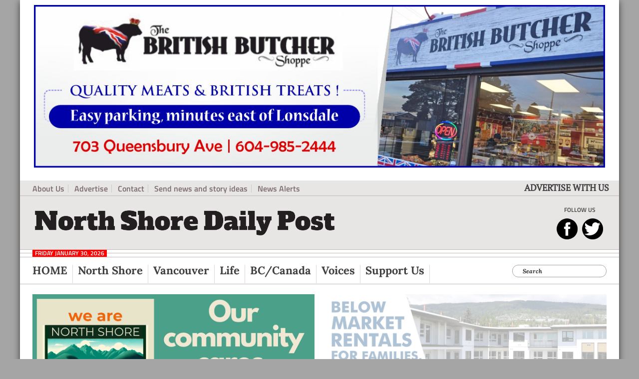

--- FILE ---
content_type: text/html; charset=UTF-8
request_url: https://www.northshoredailypost.com/paddleboarders-body-recovered-from-squamish-lake/
body_size: 30421
content:
<!DOCTYPE html>
<html lang="en-US">
<head ><script>if(navigator.userAgent.match(/MSIE|Internet Explorer/i)||navigator.userAgent.match(/Trident\/7\..*?rv:11/i)){var href=document.location.href;if(!href.match(/[?&]nowprocket/)){if(href.indexOf("?")==-1){if(href.indexOf("#")==-1){document.location.href=href+"?nowprocket=1"}else{document.location.href=href.replace("#","?nowprocket=1#")}}else{if(href.indexOf("#")==-1){document.location.href=href+"&nowprocket=1"}else{document.location.href=href.replace("#","&nowprocket=1#")}}}}</script><script>class RocketLazyLoadScripts{constructor(e){this.v="1.2.3",this.triggerEvents=e,this.userEventHandler=this._triggerListener.bind(this),this.touchStartHandler=this._onTouchStart.bind(this),this.touchMoveHandler=this._onTouchMove.bind(this),this.touchEndHandler=this._onTouchEnd.bind(this),this.clickHandler=this._onClick.bind(this),this.interceptedClicks=[],window.addEventListener("pageshow",t=>{this.persisted=t.persisted}),window.addEventListener("DOMContentLoaded",()=>{this._preconnect3rdParties()}),this.delayedScripts={normal:[],async:[],defer:[]},this.trash=[],this.allJQueries=[]}_addUserInteractionListener(t){if(document.hidden){t._triggerListener();return}this.triggerEvents.forEach(e=>window.addEventListener(e,t.userEventHandler,{passive:!0})),window.addEventListener("touchstart",t.touchStartHandler,{passive:!0}),window.addEventListener("mousedown",t.touchStartHandler),document.addEventListener("visibilitychange",t.userEventHandler)}_removeUserInteractionListener(){this.triggerEvents.forEach(t=>window.removeEventListener(t,this.userEventHandler,{passive:!0})),document.removeEventListener("visibilitychange",this.userEventHandler)}_onTouchStart(t){"HTML"!==t.target.tagName&&(window.addEventListener("touchend",this.touchEndHandler),window.addEventListener("mouseup",this.touchEndHandler),window.addEventListener("touchmove",this.touchMoveHandler,{passive:!0}),window.addEventListener("mousemove",this.touchMoveHandler),t.target.addEventListener("click",this.clickHandler),this._renameDOMAttribute(t.target,"onclick","rocket-onclick"),this._pendingClickStarted())}_onTouchMove(t){window.removeEventListener("touchend",this.touchEndHandler),window.removeEventListener("mouseup",this.touchEndHandler),window.removeEventListener("touchmove",this.touchMoveHandler,{passive:!0}),window.removeEventListener("mousemove",this.touchMoveHandler),t.target.removeEventListener("click",this.clickHandler),this._renameDOMAttribute(t.target,"rocket-onclick","onclick"),this._pendingClickFinished()}_onTouchEnd(t){window.removeEventListener("touchend",this.touchEndHandler),window.removeEventListener("mouseup",this.touchEndHandler),window.removeEventListener("touchmove",this.touchMoveHandler,{passive:!0}),window.removeEventListener("mousemove",this.touchMoveHandler)}_onClick(t){t.target.removeEventListener("click",this.clickHandler),this._renameDOMAttribute(t.target,"rocket-onclick","onclick"),this.interceptedClicks.push(t),t.preventDefault(),t.stopPropagation(),t.stopImmediatePropagation(),this._pendingClickFinished()}_replayClicks(){window.removeEventListener("touchstart",this.touchStartHandler,{passive:!0}),window.removeEventListener("mousedown",this.touchStartHandler),this.interceptedClicks.forEach(t=>{t.target.dispatchEvent(new MouseEvent("click",{view:t.view,bubbles:!0,cancelable:!0}))})}_waitForPendingClicks(){return new Promise(t=>{this._isClickPending?this._pendingClickFinished=t:t()})}_pendingClickStarted(){this._isClickPending=!0}_pendingClickFinished(){this._isClickPending=!1}_renameDOMAttribute(t,e,r){t.hasAttribute&&t.hasAttribute(e)&&(event.target.setAttribute(r,event.target.getAttribute(e)),event.target.removeAttribute(e))}_triggerListener(){this._removeUserInteractionListener(this),"loading"===document.readyState?document.addEventListener("DOMContentLoaded",this._loadEverythingNow.bind(this)):this._loadEverythingNow()}_preconnect3rdParties(){let t=[];document.querySelectorAll("script[type=rocketlazyloadscript]").forEach(e=>{if(e.hasAttribute("src")){let r=new URL(e.src).origin;r!==location.origin&&t.push({src:r,crossOrigin:e.crossOrigin||"module"===e.getAttribute("data-rocket-type")})}}),t=[...new Map(t.map(t=>[JSON.stringify(t),t])).values()],this._batchInjectResourceHints(t,"preconnect")}async _loadEverythingNow(){this.lastBreath=Date.now(),this._delayEventListeners(this),this._delayJQueryReady(this),this._handleDocumentWrite(),this._registerAllDelayedScripts(),this._preloadAllScripts(),await this._loadScriptsFromList(this.delayedScripts.normal),await this._loadScriptsFromList(this.delayedScripts.defer),await this._loadScriptsFromList(this.delayedScripts.async);try{await this._triggerDOMContentLoaded(),await this._triggerWindowLoad()}catch(t){console.error(t)}window.dispatchEvent(new Event("rocket-allScriptsLoaded")),this._waitForPendingClicks().then(()=>{this._replayClicks()}),this._emptyTrash()}_registerAllDelayedScripts(){document.querySelectorAll("script[type=rocketlazyloadscript]").forEach(t=>{t.hasAttribute("data-rocket-src")?t.hasAttribute("async")&&!1!==t.async?this.delayedScripts.async.push(t):t.hasAttribute("defer")&&!1!==t.defer||"module"===t.getAttribute("data-rocket-type")?this.delayedScripts.defer.push(t):this.delayedScripts.normal.push(t):this.delayedScripts.normal.push(t)})}async _transformScript(t){return new Promise((await this._littleBreath(),navigator.userAgent.indexOf("Firefox/")>0||""===navigator.vendor)?e=>{let r=document.createElement("script");[...t.attributes].forEach(t=>{let e=t.nodeName;"type"!==e&&("data-rocket-type"===e&&(e="type"),"data-rocket-src"===e&&(e="src"),r.setAttribute(e,t.nodeValue))}),t.text&&(r.text=t.text),r.hasAttribute("src")?(r.addEventListener("load",e),r.addEventListener("error",e)):(r.text=t.text,e());try{t.parentNode.replaceChild(r,t)}catch(i){e()}}:async e=>{function r(){t.setAttribute("data-rocket-status","failed"),e()}try{let i=t.getAttribute("data-rocket-type"),n=t.getAttribute("data-rocket-src");t.text,i?(t.type=i,t.removeAttribute("data-rocket-type")):t.removeAttribute("type"),t.addEventListener("load",function r(){t.setAttribute("data-rocket-status","executed"),e()}),t.addEventListener("error",r),n?(t.removeAttribute("data-rocket-src"),t.src=n):t.src="data:text/javascript;base64,"+window.btoa(unescape(encodeURIComponent(t.text)))}catch(s){r()}})}async _loadScriptsFromList(t){let e=t.shift();return e&&e.isConnected?(await this._transformScript(e),this._loadScriptsFromList(t)):Promise.resolve()}_preloadAllScripts(){this._batchInjectResourceHints([...this.delayedScripts.normal,...this.delayedScripts.defer,...this.delayedScripts.async],"preload")}_batchInjectResourceHints(t,e){var r=document.createDocumentFragment();t.forEach(t=>{let i=t.getAttribute&&t.getAttribute("data-rocket-src")||t.src;if(i){let n=document.createElement("link");n.href=i,n.rel=e,"preconnect"!==e&&(n.as="script"),t.getAttribute&&"module"===t.getAttribute("data-rocket-type")&&(n.crossOrigin=!0),t.crossOrigin&&(n.crossOrigin=t.crossOrigin),t.integrity&&(n.integrity=t.integrity),r.appendChild(n),this.trash.push(n)}}),document.head.appendChild(r)}_delayEventListeners(t){let e={};function r(t,r){!function t(r){!e[r]&&(e[r]={originalFunctions:{add:r.addEventListener,remove:r.removeEventListener},eventsToRewrite:[]},r.addEventListener=function(){arguments[0]=i(arguments[0]),e[r].originalFunctions.add.apply(r,arguments)},r.removeEventListener=function(){arguments[0]=i(arguments[0]),e[r].originalFunctions.remove.apply(r,arguments)});function i(t){return e[r].eventsToRewrite.indexOf(t)>=0?"rocket-"+t:t}}(t),e[t].eventsToRewrite.push(r)}function i(t,e){let r=t[e];Object.defineProperty(t,e,{get:()=>r||function(){},set(i){t["rocket"+e]=r=i}})}r(document,"DOMContentLoaded"),r(window,"DOMContentLoaded"),r(window,"load"),r(window,"pageshow"),r(document,"readystatechange"),i(document,"onreadystatechange"),i(window,"onload"),i(window,"onpageshow")}_delayJQueryReady(t){let e;function r(r){if(r&&r.fn&&!t.allJQueries.includes(r)){r.fn.ready=r.fn.init.prototype.ready=function(e){return t.domReadyFired?e.bind(document)(r):document.addEventListener("rocket-DOMContentLoaded",()=>e.bind(document)(r)),r([])};let i=r.fn.on;r.fn.on=r.fn.init.prototype.on=function(){if(this[0]===window){function t(t){return t.split(" ").map(t=>"load"===t||0===t.indexOf("load.")?"rocket-jquery-load":t).join(" ")}"string"==typeof arguments[0]||arguments[0]instanceof String?arguments[0]=t(arguments[0]):"object"==typeof arguments[0]&&Object.keys(arguments[0]).forEach(e=>{let r=arguments[0][e];delete arguments[0][e],arguments[0][t(e)]=r})}return i.apply(this,arguments),this},t.allJQueries.push(r)}e=r}r(window.jQuery),Object.defineProperty(window,"jQuery",{get:()=>e,set(t){r(t)}})}async _triggerDOMContentLoaded(){this.domReadyFired=!0,await this._littleBreath(),document.dispatchEvent(new Event("rocket-DOMContentLoaded")),await this._littleBreath(),window.dispatchEvent(new Event("rocket-DOMContentLoaded")),await this._littleBreath(),document.dispatchEvent(new Event("rocket-readystatechange")),await this._littleBreath(),document.rocketonreadystatechange&&document.rocketonreadystatechange()}async _triggerWindowLoad(){await this._littleBreath(),window.dispatchEvent(new Event("rocket-load")),await this._littleBreath(),window.rocketonload&&window.rocketonload(),await this._littleBreath(),this.allJQueries.forEach(t=>t(window).trigger("rocket-jquery-load")),await this._littleBreath();let t=new Event("rocket-pageshow");t.persisted=this.persisted,window.dispatchEvent(t),await this._littleBreath(),window.rocketonpageshow&&window.rocketonpageshow({persisted:this.persisted})}_handleDocumentWrite(){let t=new Map;document.write=document.writeln=function(e){let r=document.currentScript;r||console.error("WPRocket unable to document.write this: "+e);let i=document.createRange(),n=r.parentElement,s=t.get(r);void 0===s&&(s=r.nextSibling,t.set(r,s));let a=document.createDocumentFragment();i.setStart(a,0),a.appendChild(i.createContextualFragment(e)),n.insertBefore(a,s)}}async _littleBreath(){Date.now()-this.lastBreath>45&&(await this._requestAnimFrame(),this.lastBreath=Date.now())}async _requestAnimFrame(){return document.hidden?new Promise(t=>setTimeout(t)):new Promise(t=>requestAnimationFrame(t))}_emptyTrash(){this.trash.forEach(t=>t.remove())}}</script>
<meta charset="UTF-8" />
<meta name="viewport" content="width=device-width, initial-scale=1" />
<meta name='robots' content='index, follow, max-image-preview:large, max-snippet:-1, max-video-preview:-1' />
	<style>img:is([sizes="auto" i], [sizes^="auto," i]) { contain-intrinsic-size: 3000px 1500px }</style>
	
	<!-- This site is optimized with the Yoast SEO plugin v26.4 - https://yoast.com/wordpress/plugins/seo/ -->
	<title>Paddleboarder&#039;s body recovered from Squamish lake | North Shore Daily Post</title>
<link data-rocket-preload as="style" data-wpr-hosted-gf-parameters="family=Titillium%20Web%3A200%2C400%2C600%2C700%2C900%7CLora%3A400%2C700%2C700i%7CPT%20Serif%7COswald%3A300%2C400%2C500%2C600%2C700&display=swap" href="https://www.northshoredailypost.com/wp-content/cache/fonts/1/google-fonts/css/5/e/0/efb96b53e7e12a07d3902f839f4ab.css" rel="preload">
<link data-wpr-hosted-gf-parameters="family=Titillium%20Web%3A200%2C400%2C600%2C700%2C900%7CLora%3A400%2C700%2C700i%7CPT%20Serif%7COswald%3A300%2C400%2C500%2C600%2C700&display=swap" href="https://www.northshoredailypost.com/wp-content/cache/fonts/1/google-fonts/css/5/e/0/efb96b53e7e12a07d3902f839f4ab.css" media="print" onload="this.media=&#039;all&#039;" rel="stylesheet">
<noscript data-wpr-hosted-gf-parameters=""><link rel="stylesheet" href="https://fonts.googleapis.com/css?family=Titillium%20Web%3A200%2C400%2C600%2C700%2C900%7CLora%3A400%2C700%2C700i%7CPT%20Serif%7COswald%3A300%2C400%2C500%2C600%2C700&#038;display=swap"></noscript>
	<link rel="canonical" href="https://www.northshoredailypost.com/paddleboarders-body-recovered-from-squamish-lake/" />
	<meta property="og:locale" content="en_US" />
	<meta property="og:type" content="article" />
	<meta property="og:title" content="Paddleboarder&#039;s body recovered from Squamish lake | North Shore Daily Post" />
	<meta property="og:description" content="A RCMP dive team has recovered the body of the paddleboarder who had fallen into Alice Lake in Squamish yesterday." />
	<meta property="og:url" content="https://www.northshoredailypost.com/paddleboarders-body-recovered-from-squamish-lake/" />
	<meta property="og:site_name" content="North Shore Daily Post" />
	<meta property="article:publisher" content="http://facebook.com/theglobalcanadian" />
	<meta property="article:published_time" content="2021-08-09T20:18:59+00:00" />
	<meta property="article:modified_time" content="2021-08-09T20:28:37+00:00" />
	<meta property="og:image" content="https://www.northshoredailypost.com/wp-content/uploads/2021/08/Alice-Lake.jpg" />
	<meta property="og:image:width" content="500" />
	<meta property="og:image:height" content="261" />
	<meta property="og:image:type" content="image/jpeg" />
	<meta name="author" content="Gagandeep Ghuman" />
	<meta name="twitter:card" content="summary_large_image" />
	<meta name="twitter:creator" content="@globalcanadian" />
	<meta name="twitter:site" content="@globalcanadian" />
	<meta name="twitter:label1" content="Written by" />
	<meta name="twitter:data1" content="Gagandeep Ghuman" />
	<meta name="twitter:label2" content="Est. reading time" />
	<meta name="twitter:data2" content="1 minute" />
	<script type="application/ld+json" class="yoast-schema-graph">{"@context":"https://schema.org","@graph":[{"@type":"Article","@id":"https://www.northshoredailypost.com/paddleboarders-body-recovered-from-squamish-lake/#article","isPartOf":{"@id":"https://www.northshoredailypost.com/paddleboarders-body-recovered-from-squamish-lake/"},"author":{"name":"Gagandeep Ghuman","@id":"https://www.northshoredailypost.com/#/schema/person/a9d7cf470ec5f7060c81d66f087e580a"},"headline":"Paddleboarder&#8217;s body recovered from Squamish lake","datePublished":"2021-08-09T20:18:59+00:00","dateModified":"2021-08-09T20:28:37+00:00","mainEntityOfPage":{"@id":"https://www.northshoredailypost.com/paddleboarders-body-recovered-from-squamish-lake/"},"wordCount":121,"commentCount":0,"publisher":{"@id":"https://www.northshoredailypost.com/#organization"},"image":{"@id":"https://www.northshoredailypost.com/paddleboarders-body-recovered-from-squamish-lake/#primaryimage"},"thumbnailUrl":"https://www.northshoredailypost.com/wp-content/uploads/2021/08/Alice-Lake.jpg","articleSection":["North Shore"],"inLanguage":"en-US","potentialAction":[{"@type":"CommentAction","name":"Comment","target":["https://www.northshoredailypost.com/paddleboarders-body-recovered-from-squamish-lake/#respond"]}]},{"@type":"WebPage","@id":"https://www.northshoredailypost.com/paddleboarders-body-recovered-from-squamish-lake/","url":"https://www.northshoredailypost.com/paddleboarders-body-recovered-from-squamish-lake/","name":"Paddleboarder's body recovered from Squamish lake | North Shore Daily Post","isPartOf":{"@id":"https://www.northshoredailypost.com/#website"},"primaryImageOfPage":{"@id":"https://www.northshoredailypost.com/paddleboarders-body-recovered-from-squamish-lake/#primaryimage"},"image":{"@id":"https://www.northshoredailypost.com/paddleboarders-body-recovered-from-squamish-lake/#primaryimage"},"thumbnailUrl":"https://www.northshoredailypost.com/wp-content/uploads/2021/08/Alice-Lake.jpg","datePublished":"2021-08-09T20:18:59+00:00","dateModified":"2021-08-09T20:28:37+00:00","breadcrumb":{"@id":"https://www.northshoredailypost.com/paddleboarders-body-recovered-from-squamish-lake/#breadcrumb"},"inLanguage":"en-US","potentialAction":[{"@type":"ReadAction","target":["https://www.northshoredailypost.com/paddleboarders-body-recovered-from-squamish-lake/"]}]},{"@type":"ImageObject","inLanguage":"en-US","@id":"https://www.northshoredailypost.com/paddleboarders-body-recovered-from-squamish-lake/#primaryimage","url":"https://www.northshoredailypost.com/wp-content/uploads/2021/08/Alice-Lake.jpg","contentUrl":"https://www.northshoredailypost.com/wp-content/uploads/2021/08/Alice-Lake.jpg","width":500,"height":261},{"@type":"BreadcrumbList","@id":"https://www.northshoredailypost.com/paddleboarders-body-recovered-from-squamish-lake/#breadcrumb","itemListElement":[{"@type":"ListItem","position":1,"name":"Home","item":"https://www.northshoredailypost.com/"},{"@type":"ListItem","position":2,"name":"Paddleboarder&#8217;s body recovered from Squamish lake"}]},{"@type":"WebSite","@id":"https://www.northshoredailypost.com/#website","url":"https://www.northshoredailypost.com/","name":"North Shore Daily Post","description":"Local News for North Vancouver and West Vancouver","publisher":{"@id":"https://www.northshoredailypost.com/#organization"},"potentialAction":[{"@type":"SearchAction","target":{"@type":"EntryPoint","urlTemplate":"https://www.northshoredailypost.com/?s={search_term_string}"},"query-input":{"@type":"PropertyValueSpecification","valueRequired":true,"valueName":"search_term_string"}}],"inLanguage":"en-US"},{"@type":"Organization","@id":"https://www.northshoredailypost.com/#organization","name":"North Shore Daily Post","url":"https://www.northshoredailypost.com/","logo":{"@type":"ImageObject","inLanguage":"en-US","@id":"https://www.northshoredailypost.com/#/schema/logo/image/","url":"https://www.northshoredailypost.com/wp-content/uploads/2020/04/Northshore-Daily-Post-masthead.png","contentUrl":"https://www.northshoredailypost.com/wp-content/uploads/2020/04/Northshore-Daily-Post-masthead.png","width":1000,"height":84,"caption":"North Shore Daily Post"},"image":{"@id":"https://www.northshoredailypost.com/#/schema/logo/image/"},"sameAs":["http://facebook.com/theglobalcanadian","https://x.com/globalcanadian"]},{"@type":"Person","@id":"https://www.northshoredailypost.com/#/schema/person/a9d7cf470ec5f7060c81d66f087e580a","name":"Gagandeep Ghuman","image":{"@type":"ImageObject","inLanguage":"en-US","@id":"https://www.northshoredailypost.com/#/schema/person/image/","url":"https://secure.gravatar.com/avatar/eaf2a48f368e598740651eb23092848e8a53f01d4183b9d7be2dca410fe70a0f?s=96&d=mm&r=g","contentUrl":"https://secure.gravatar.com/avatar/eaf2a48f368e598740651eb23092848e8a53f01d4183b9d7be2dca410fe70a0f?s=96&d=mm&r=g","caption":"Gagandeep Ghuman"},"sameAs":["https://www.northshoredailypost.com/"],"url":"https://www.northshoredailypost.com/author/gaganscribegmail-com/"}]}</script>
	<!-- / Yoast SEO plugin. -->


<link rel='dns-prefetch' href='//static.addtoany.com' />
<link rel='dns-prefetch' href='//stats.wp.com' />
<link rel='dns-prefetch' href='//fonts.googleapis.com' />
<link rel='dns-prefetch' href='//v0.wordpress.com' />
<link href='https://fonts.gstatic.com' crossorigin rel='preconnect' />
<link rel="alternate" type="application/rss+xml" title="North Shore Daily Post &raquo; Feed" href="https://www.northshoredailypost.com/feed/" />
<link rel="alternate" type="application/rss+xml" title="North Shore Daily Post &raquo; Comments Feed" href="https://www.northshoredailypost.com/comments/feed/" />
<link rel="alternate" type="application/rss+xml" title="North Shore Daily Post &raquo; Paddleboarder&#8217;s body recovered from Squamish lake Comments Feed" href="https://www.northshoredailypost.com/paddleboarders-body-recovered-from-squamish-lake/feed/" />
		<style>
			.lazyload,
			.lazyloading {
				max-width: 100%;
			}
		</style>
		<link data-minify="1" rel='stylesheet' id='jetpack_related-posts-css' href='https://www.northshoredailypost.com/wp-content/cache/min/1/wp-content/plugins/jetpack/modules/related-posts/related-posts.css?ver=1766206280' type='text/css' media='all' />
<link data-minify="1" rel='stylesheet' id='north-shore-daily-post-css' href='https://www.northshoredailypost.com/wp-content/cache/min/1/wp-content/themes/northshoredailypost/style.css?ver=1766206281' type='text/css' media='all' />
<style id='north-shore-daily-post-inline-css' type='text/css'>

		.wp-custom-logo .title-area {
			padding-top: 20.3px;
		}
		
</style>
<style id='wp-emoji-styles-inline-css' type='text/css'>

	img.wp-smiley, img.emoji {
		display: inline !important;
		border: none !important;
		box-shadow: none !important;
		height: 1em !important;
		width: 1em !important;
		margin: 0 0.07em !important;
		vertical-align: -0.1em !important;
		background: none !important;
		padding: 0 !important;
	}
</style>
<link rel='stylesheet' id='wp-block-library-css' href='https://www.northshoredailypost.com/wp-includes/css/dist/block-library/style.min.css?ver=6.8.3' type='text/css' media='all' />
<style id='classic-theme-styles-inline-css' type='text/css'>
/*! This file is auto-generated */
.wp-block-button__link{color:#fff;background-color:#32373c;border-radius:9999px;box-shadow:none;text-decoration:none;padding:calc(.667em + 2px) calc(1.333em + 2px);font-size:1.125em}.wp-block-file__button{background:#32373c;color:#fff;text-decoration:none}
</style>
<link rel='stylesheet' id='wp-components-css' href='https://www.northshoredailypost.com/wp-includes/css/dist/components/style.min.css?ver=6.8.3' type='text/css' media='all' />
<link rel='stylesheet' id='wp-preferences-css' href='https://www.northshoredailypost.com/wp-includes/css/dist/preferences/style.min.css?ver=6.8.3' type='text/css' media='all' />
<link rel='stylesheet' id='wp-block-editor-css' href='https://www.northshoredailypost.com/wp-includes/css/dist/block-editor/style.min.css?ver=6.8.3' type='text/css' media='all' />
<link data-minify="1" rel='stylesheet' id='popup-maker-block-library-style-css' href='https://www.northshoredailypost.com/wp-content/cache/min/1/wp-content/plugins/popup-maker/dist/packages/block-library-style.css?ver=1766206281' type='text/css' media='all' />
<link rel='stylesheet' id='mediaelement-css' href='https://www.northshoredailypost.com/wp-includes/js/mediaelement/mediaelementplayer-legacy.min.css?ver=4.2.17' type='text/css' media='all' />
<link rel='stylesheet' id='wp-mediaelement-css' href='https://www.northshoredailypost.com/wp-includes/js/mediaelement/wp-mediaelement.min.css?ver=6.8.3' type='text/css' media='all' />
<style id='jetpack-sharing-buttons-style-inline-css' type='text/css'>
.jetpack-sharing-buttons__services-list{display:flex;flex-direction:row;flex-wrap:wrap;gap:0;list-style-type:none;margin:5px;padding:0}.jetpack-sharing-buttons__services-list.has-small-icon-size{font-size:12px}.jetpack-sharing-buttons__services-list.has-normal-icon-size{font-size:16px}.jetpack-sharing-buttons__services-list.has-large-icon-size{font-size:24px}.jetpack-sharing-buttons__services-list.has-huge-icon-size{font-size:36px}@media print{.jetpack-sharing-buttons__services-list{display:none!important}}.editor-styles-wrapper .wp-block-jetpack-sharing-buttons{gap:0;padding-inline-start:0}ul.jetpack-sharing-buttons__services-list.has-background{padding:1.25em 2.375em}
</style>
<style id='global-styles-inline-css' type='text/css'>
:root{--wp--preset--aspect-ratio--square: 1;--wp--preset--aspect-ratio--4-3: 4/3;--wp--preset--aspect-ratio--3-4: 3/4;--wp--preset--aspect-ratio--3-2: 3/2;--wp--preset--aspect-ratio--2-3: 2/3;--wp--preset--aspect-ratio--16-9: 16/9;--wp--preset--aspect-ratio--9-16: 9/16;--wp--preset--color--black: #000000;--wp--preset--color--cyan-bluish-gray: #abb8c3;--wp--preset--color--white: #ffffff;--wp--preset--color--pale-pink: #f78da7;--wp--preset--color--vivid-red: #cf2e2e;--wp--preset--color--luminous-vivid-orange: #ff6900;--wp--preset--color--luminous-vivid-amber: #fcb900;--wp--preset--color--light-green-cyan: #7bdcb5;--wp--preset--color--vivid-green-cyan: #00d084;--wp--preset--color--pale-cyan-blue: #8ed1fc;--wp--preset--color--vivid-cyan-blue: #0693e3;--wp--preset--color--vivid-purple: #9b51e0;--wp--preset--gradient--vivid-cyan-blue-to-vivid-purple: linear-gradient(135deg,rgba(6,147,227,1) 0%,rgb(155,81,224) 100%);--wp--preset--gradient--light-green-cyan-to-vivid-green-cyan: linear-gradient(135deg,rgb(122,220,180) 0%,rgb(0,208,130) 100%);--wp--preset--gradient--luminous-vivid-amber-to-luminous-vivid-orange: linear-gradient(135deg,rgba(252,185,0,1) 0%,rgba(255,105,0,1) 100%);--wp--preset--gradient--luminous-vivid-orange-to-vivid-red: linear-gradient(135deg,rgba(255,105,0,1) 0%,rgb(207,46,46) 100%);--wp--preset--gradient--very-light-gray-to-cyan-bluish-gray: linear-gradient(135deg,rgb(238,238,238) 0%,rgb(169,184,195) 100%);--wp--preset--gradient--cool-to-warm-spectrum: linear-gradient(135deg,rgb(74,234,220) 0%,rgb(151,120,209) 20%,rgb(207,42,186) 40%,rgb(238,44,130) 60%,rgb(251,105,98) 80%,rgb(254,248,76) 100%);--wp--preset--gradient--blush-light-purple: linear-gradient(135deg,rgb(255,206,236) 0%,rgb(152,150,240) 100%);--wp--preset--gradient--blush-bordeaux: linear-gradient(135deg,rgb(254,205,165) 0%,rgb(254,45,45) 50%,rgb(107,0,62) 100%);--wp--preset--gradient--luminous-dusk: linear-gradient(135deg,rgb(255,203,112) 0%,rgb(199,81,192) 50%,rgb(65,88,208) 100%);--wp--preset--gradient--pale-ocean: linear-gradient(135deg,rgb(255,245,203) 0%,rgb(182,227,212) 50%,rgb(51,167,181) 100%);--wp--preset--gradient--electric-grass: linear-gradient(135deg,rgb(202,248,128) 0%,rgb(113,206,126) 100%);--wp--preset--gradient--midnight: linear-gradient(135deg,rgb(2,3,129) 0%,rgb(40,116,252) 100%);--wp--preset--font-size--small: 13px;--wp--preset--font-size--medium: 20px;--wp--preset--font-size--large: 36px;--wp--preset--font-size--x-large: 42px;--wp--preset--spacing--20: 0.44rem;--wp--preset--spacing--30: 0.67rem;--wp--preset--spacing--40: 1rem;--wp--preset--spacing--50: 1.5rem;--wp--preset--spacing--60: 2.25rem;--wp--preset--spacing--70: 3.38rem;--wp--preset--spacing--80: 5.06rem;--wp--preset--shadow--natural: 6px 6px 9px rgba(0, 0, 0, 0.2);--wp--preset--shadow--deep: 12px 12px 50px rgba(0, 0, 0, 0.4);--wp--preset--shadow--sharp: 6px 6px 0px rgba(0, 0, 0, 0.2);--wp--preset--shadow--outlined: 6px 6px 0px -3px rgba(255, 255, 255, 1), 6px 6px rgba(0, 0, 0, 1);--wp--preset--shadow--crisp: 6px 6px 0px rgba(0, 0, 0, 1);}:where(.is-layout-flex){gap: 0.5em;}:where(.is-layout-grid){gap: 0.5em;}body .is-layout-flex{display: flex;}.is-layout-flex{flex-wrap: wrap;align-items: center;}.is-layout-flex > :is(*, div){margin: 0;}body .is-layout-grid{display: grid;}.is-layout-grid > :is(*, div){margin: 0;}:where(.wp-block-columns.is-layout-flex){gap: 2em;}:where(.wp-block-columns.is-layout-grid){gap: 2em;}:where(.wp-block-post-template.is-layout-flex){gap: 1.25em;}:where(.wp-block-post-template.is-layout-grid){gap: 1.25em;}.has-black-color{color: var(--wp--preset--color--black) !important;}.has-cyan-bluish-gray-color{color: var(--wp--preset--color--cyan-bluish-gray) !important;}.has-white-color{color: var(--wp--preset--color--white) !important;}.has-pale-pink-color{color: var(--wp--preset--color--pale-pink) !important;}.has-vivid-red-color{color: var(--wp--preset--color--vivid-red) !important;}.has-luminous-vivid-orange-color{color: var(--wp--preset--color--luminous-vivid-orange) !important;}.has-luminous-vivid-amber-color{color: var(--wp--preset--color--luminous-vivid-amber) !important;}.has-light-green-cyan-color{color: var(--wp--preset--color--light-green-cyan) !important;}.has-vivid-green-cyan-color{color: var(--wp--preset--color--vivid-green-cyan) !important;}.has-pale-cyan-blue-color{color: var(--wp--preset--color--pale-cyan-blue) !important;}.has-vivid-cyan-blue-color{color: var(--wp--preset--color--vivid-cyan-blue) !important;}.has-vivid-purple-color{color: var(--wp--preset--color--vivid-purple) !important;}.has-black-background-color{background-color: var(--wp--preset--color--black) !important;}.has-cyan-bluish-gray-background-color{background-color: var(--wp--preset--color--cyan-bluish-gray) !important;}.has-white-background-color{background-color: var(--wp--preset--color--white) !important;}.has-pale-pink-background-color{background-color: var(--wp--preset--color--pale-pink) !important;}.has-vivid-red-background-color{background-color: var(--wp--preset--color--vivid-red) !important;}.has-luminous-vivid-orange-background-color{background-color: var(--wp--preset--color--luminous-vivid-orange) !important;}.has-luminous-vivid-amber-background-color{background-color: var(--wp--preset--color--luminous-vivid-amber) !important;}.has-light-green-cyan-background-color{background-color: var(--wp--preset--color--light-green-cyan) !important;}.has-vivid-green-cyan-background-color{background-color: var(--wp--preset--color--vivid-green-cyan) !important;}.has-pale-cyan-blue-background-color{background-color: var(--wp--preset--color--pale-cyan-blue) !important;}.has-vivid-cyan-blue-background-color{background-color: var(--wp--preset--color--vivid-cyan-blue) !important;}.has-vivid-purple-background-color{background-color: var(--wp--preset--color--vivid-purple) !important;}.has-black-border-color{border-color: var(--wp--preset--color--black) !important;}.has-cyan-bluish-gray-border-color{border-color: var(--wp--preset--color--cyan-bluish-gray) !important;}.has-white-border-color{border-color: var(--wp--preset--color--white) !important;}.has-pale-pink-border-color{border-color: var(--wp--preset--color--pale-pink) !important;}.has-vivid-red-border-color{border-color: var(--wp--preset--color--vivid-red) !important;}.has-luminous-vivid-orange-border-color{border-color: var(--wp--preset--color--luminous-vivid-orange) !important;}.has-luminous-vivid-amber-border-color{border-color: var(--wp--preset--color--luminous-vivid-amber) !important;}.has-light-green-cyan-border-color{border-color: var(--wp--preset--color--light-green-cyan) !important;}.has-vivid-green-cyan-border-color{border-color: var(--wp--preset--color--vivid-green-cyan) !important;}.has-pale-cyan-blue-border-color{border-color: var(--wp--preset--color--pale-cyan-blue) !important;}.has-vivid-cyan-blue-border-color{border-color: var(--wp--preset--color--vivid-cyan-blue) !important;}.has-vivid-purple-border-color{border-color: var(--wp--preset--color--vivid-purple) !important;}.has-vivid-cyan-blue-to-vivid-purple-gradient-background{background: var(--wp--preset--gradient--vivid-cyan-blue-to-vivid-purple) !important;}.has-light-green-cyan-to-vivid-green-cyan-gradient-background{background: var(--wp--preset--gradient--light-green-cyan-to-vivid-green-cyan) !important;}.has-luminous-vivid-amber-to-luminous-vivid-orange-gradient-background{background: var(--wp--preset--gradient--luminous-vivid-amber-to-luminous-vivid-orange) !important;}.has-luminous-vivid-orange-to-vivid-red-gradient-background{background: var(--wp--preset--gradient--luminous-vivid-orange-to-vivid-red) !important;}.has-very-light-gray-to-cyan-bluish-gray-gradient-background{background: var(--wp--preset--gradient--very-light-gray-to-cyan-bluish-gray) !important;}.has-cool-to-warm-spectrum-gradient-background{background: var(--wp--preset--gradient--cool-to-warm-spectrum) !important;}.has-blush-light-purple-gradient-background{background: var(--wp--preset--gradient--blush-light-purple) !important;}.has-blush-bordeaux-gradient-background{background: var(--wp--preset--gradient--blush-bordeaux) !important;}.has-luminous-dusk-gradient-background{background: var(--wp--preset--gradient--luminous-dusk) !important;}.has-pale-ocean-gradient-background{background: var(--wp--preset--gradient--pale-ocean) !important;}.has-electric-grass-gradient-background{background: var(--wp--preset--gradient--electric-grass) !important;}.has-midnight-gradient-background{background: var(--wp--preset--gradient--midnight) !important;}.has-small-font-size{font-size: var(--wp--preset--font-size--small) !important;}.has-medium-font-size{font-size: var(--wp--preset--font-size--medium) !important;}.has-large-font-size{font-size: var(--wp--preset--font-size--large) !important;}.has-x-large-font-size{font-size: var(--wp--preset--font-size--x-large) !important;}
:where(.wp-block-post-template.is-layout-flex){gap: 1.25em;}:where(.wp-block-post-template.is-layout-grid){gap: 1.25em;}
:where(.wp-block-columns.is-layout-flex){gap: 2em;}:where(.wp-block-columns.is-layout-grid){gap: 2em;}
:root :where(.wp-block-pullquote){font-size: 1.5em;line-height: 1.6;}
</style>




<link data-minify="1" rel='stylesheet' id='dashicons-css' href='https://www.northshoredailypost.com/wp-content/cache/min/1/wp-includes/css/dashicons.min.css?ver=1766206281' type='text/css' media='all' />
<link data-minify="1" rel='stylesheet' id='meks-ads-widget-css' href='https://www.northshoredailypost.com/wp-content/cache/min/1/wp-content/plugins/meks-easy-ads-widget/css/style.css?ver=1766206281' type='text/css' media='all' />
<link rel='stylesheet' id='addtoany-css' href='https://www.northshoredailypost.com/wp-content/plugins/add-to-any/addtoany.min.css?ver=1.16' type='text/css' media='all' />
<link data-minify="1" rel='stylesheet' id='jetpack-swiper-library-css' href='https://www.northshoredailypost.com/wp-content/cache/min/1/wp-content/plugins/jetpack/_inc/blocks/swiper.css?ver=1766206281' type='text/css' media='all' />
<link data-minify="1" rel='stylesheet' id='jetpack-carousel-css' href='https://www.northshoredailypost.com/wp-content/cache/min/1/wp-content/plugins/jetpack/modules/carousel/jetpack-carousel.css?ver=1766206281' type='text/css' media='all' />
<script type="text/javascript" id="jetpack_related-posts-js-extra">
/* <![CDATA[ */
var related_posts_js_options = {"post_heading":"h4"};
/* ]]> */
</script>
<script type="rocketlazyloadscript" data-rocket-type="text/javascript" data-rocket-src="https://www.northshoredailypost.com/wp-content/plugins/jetpack/_inc/build/related-posts/related-posts.min.js?ver=20240116" id="jetpack_related-posts-js"></script>
<script type="rocketlazyloadscript" data-rocket-type="text/javascript" id="addtoany-core-js-before">
/* <![CDATA[ */
window.a2a_config=window.a2a_config||{};a2a_config.callbacks=[];a2a_config.overlays=[];a2a_config.templates={};
a2a_config.icon_color="#000000";
/* ]]> */
</script>
<script type="rocketlazyloadscript" data-rocket-type="text/javascript" defer data-rocket-src="https://static.addtoany.com/menu/page.js" id="addtoany-core-js"></script>
<script type="rocketlazyloadscript" data-rocket-type="text/javascript" data-rocket-src="https://www.northshoredailypost.com/wp-includes/js/jquery/jquery.min.js?ver=3.7.1" id="jquery-core-js"></script>
<script type="rocketlazyloadscript" data-rocket-type="text/javascript" data-rocket-src="https://www.northshoredailypost.com/wp-includes/js/jquery/jquery-migrate.min.js?ver=3.4.1" id="jquery-migrate-js"></script>
<script type="rocketlazyloadscript" data-rocket-type="text/javascript" defer data-rocket-src="https://www.northshoredailypost.com/wp-content/plugins/add-to-any/addtoany.min.js?ver=1.1" id="addtoany-jquery-js"></script>
<script type="rocketlazyloadscript" data-rocket-type="text/javascript" data-rocket-src="https://www.northshoredailypost.com/wp-content/themes/northshoredailypost/js/modernizr-min.js?ver=3.3.1" id="modernizr-js-js"></script>
<script type="rocketlazyloadscript" data-rocket-type="text/javascript" data-rocket-src="https://www.northshoredailypost.com/wp-content/themes/northshoredailypost/js/retina.min.js?ver=1.3.0" id="retina-js-js"></script>
<script type="rocketlazyloadscript" data-rocket-type="text/javascript" data-rocket-src="https://www.northshoredailypost.com/wp-content/themes/northshoredailypost/js/jquery.flexslider.js?ver=2.6.3" id="mintstone-flexslider-js"></script>
<link rel="https://api.w.org/" href="https://www.northshoredailypost.com/wp-json/" /><link rel="alternate" title="JSON" type="application/json" href="https://www.northshoredailypost.com/wp-json/wp/v2/posts/15437" /><link rel="EditURI" type="application/rsd+xml" title="RSD" href="https://www.northshoredailypost.com/xmlrpc.php?rsd" />
<meta name="generator" content="WordPress 6.8.3" />
<link rel='shortlink' href='https://wp.me/pbSKUS-40Z' />
<link rel="alternate" title="oEmbed (JSON)" type="application/json+oembed" href="https://www.northshoredailypost.com/wp-json/oembed/1.0/embed?url=https%3A%2F%2Fwww.northshoredailypost.com%2Fpaddleboarders-body-recovered-from-squamish-lake%2F" />
<link rel="alternate" title="oEmbed (XML)" type="text/xml+oembed" href="https://www.northshoredailypost.com/wp-json/oembed/1.0/embed?url=https%3A%2F%2Fwww.northshoredailypost.com%2Fpaddleboarders-body-recovered-from-squamish-lake%2F&#038;format=xml" />
<meta name="google-site-verification" content="5HCHBn2cJr6z4K863YianstTmg0TAcEYIEjTVoiFz4I" />

<!-- Google Tag Manager -->
<script type="rocketlazyloadscript">(function(w,d,s,l,i){w[l]=w[l]||[];w[l].push({'gtm.start':
new Date().getTime(),event:'gtm.js'});var f=d.getElementsByTagName(s)[0],
j=d.createElement(s),dl=l!='dataLayer'?'&l='+l:'';j.async=true;j.src=
'https://www.googletagmanager.com/gtm.js?id='+i+dl;f.parentNode.insertBefore(j,f);
})(window,document,'script','dataLayer','GTM-MVSV7JMP');</script>
<!-- End Google Tag Manager -->	<style>img#wpstats{display:none}</style>
				<script type="rocketlazyloadscript">
			document.documentElement.className = document.documentElement.className.replace('no-js', 'js');
		</script>
				<style>
			.no-js img.lazyload {
				display: none;
			}

			figure.wp-block-image img.lazyloading {
				min-width: 150px;
			}

			.lazyload,
			.lazyloading {
				--smush-placeholder-width: 100px;
				--smush-placeholder-aspect-ratio: 1/1;
				width: var(--smush-image-width, var(--smush-placeholder-width)) !important;
				aspect-ratio: var(--smush-image-aspect-ratio, var(--smush-placeholder-aspect-ratio)) !important;
			}

						.lazyload, .lazyloading {
				opacity: 0;
			}

			.lazyloaded {
				opacity: 1;
				transition: opacity 400ms;
				transition-delay: 0ms;
			}

					</style>
		<link rel="pingback" href="https://www.northshoredailypost.com/xmlrpc.php" />
<link rel="icon" href="https://www.northshoredailypost.com/wp-content/uploads/2016/05/cropped-times-favicon-54x54.png" sizes="32x32" />
<link rel="icon" href="https://www.northshoredailypost.com/wp-content/uploads/2016/05/cropped-times-favicon-300x300.png" sizes="192x192" />
<link rel="apple-touch-icon" href="https://www.northshoredailypost.com/wp-content/uploads/2016/05/cropped-times-favicon-300x300.png" />
<meta name="msapplication-TileImage" content="https://www.northshoredailypost.com/wp-content/uploads/2016/05/cropped-times-favicon-300x300.png" />
		<style type="text/css" id="wp-custom-css">
			.home-page-graphic-gallery-block-container,
.home-page-health-block-container:before {
	display: none;
}
#block-7{
	margin-right:10px!important;
}
#block-11{
	margin-left:10px!important;
}

#text-5 img{
	width:96%!important;
}

#text-6 img{
	width:96%!important;
}

#text-6 p{
	text-align:center!important;
}


#text-8{
	width:96%!important;
}


#text-7{
	width:96%!important;
}
#text-7 p{
	text-align:center!important;
}
.mks_adswidget_ul{
	display:flex
}
.mks_ads_widget{
	margin-bottom: 8px !important;
}		</style>
		<link rel="apple-touch-icon-precomposed" sizes="57x57" href="https://www.northshoredailypost.com/wp-content/themes/northshoredailypost/images/apple-touch-icon-57x57.png" />
<link rel="apple-touch-icon-precomposed" sizes="114x114" href="https://www.northshoredailypost.com/wp-content/themes/northshoredailypost/images/apple-touch-icon-114x114.png" />
<link rel="apple-touch-icon-precomposed" sizes="72x72" href="https://www.northshoredailypost.com/wp-content/themes/northshoredailypost/images/apple-touch-icon-72x72.png" />
<link rel="apple-touch-icon-precomposed" sizes="144x144" href="https://www.northshoredailypost.com/wp-content/themes/northshoredailypost/images/apple-touch-icon-144x144.png" />
<link rel="apple-touch-icon-precomposed" sizes="60x60" href="https://www.northshoredailypost.com/wp-content/themes/northshoredailypost/images/apple-touch-icon-60x60.png" />
<link rel="apple-touch-icon-precomposed" sizes="120x120" href="https://www.northshoredailypost.com/wp-content/themes/northshoredailypost/images/apple-touch-icon-120x120.png" />
<link rel="apple-touch-icon-precomposed" sizes="76x76" href="https://www.northshoredailypost.com/wp-content/themes/northshoredailypost/images/apple-touch-icon-76x76.png" />
<link rel="apple-touch-icon-precomposed" sizes="152x152" href="https://www.northshoredailypost.com/wp-content/themes/northshoredailypost/images/apple-touch-icon-152x152.png" />
<link rel="icon" type="image/png" href="https://www.northshoredailypost.com/wp-content/themes/northshoredailypost/images/favicon-196x196.png" sizes="196x196" />
<link rel="icon" type="image/png" href="https://www.northshoredailypost.com/wp-content/themes/northshoredailypost/images/favicon-96x96.png" sizes="96x96" />
<link rel="icon" type="image/png" href="https://www.northshoredailypost.com/wp-content/themes/northshoredailypost/images/favicon-32x32.png" sizes="32x32" />
<link rel="icon" type="image/png" href="https://www.northshoredailypost.com/wp-content/themes/northshoredailypost/images/favicon-16x16.png" sizes="16x16" />
<link rel="icon" type="image/png" href="https://www.northshoredailypost.com/wp-content/themes/northshoredailypost/images/favicon-128.png" sizes="128x128" />
<meta name="application-name" content="&nbsp;"/>
<meta name="msapplication-TileColor" content="#FFFFFF" />
<meta name="msapplication-TileImage" content="https://www.northshoredailypost.com/wp-content/themes/northshoredailypost/images/mstile-144x144.png" />
<meta name="msapplication-square70x70logo" content="https://www.northshoredailypost.com/wp-content/themes/northshoredailypost/images/mstile-70x70.png" />
<meta name="msapplication-square150x150logo" content="https://www.northshoredailypost.com/wp-content/themes/northshoredailypost/images/mstile-150x150.png" />
<meta name="msapplication-wide310x150logo" content="https://www.northshoredailypost.com/wp-content/themes/northshoredailypost/images/mstile-310x150.png" />
<meta name="msapplication-square310x310logo" content="https://www.northshoredailypost.com/wp-content/themes/northshoredailypost/images/mstile-310x310.png" />

<!-- Global site tag (gtag.js) - Google Analytics -->
<script type="rocketlazyloadscript" async data-rocket-src="https://www.googletagmanager.com/gtag/js?id=UA-163441998-1"></script>
<script type="rocketlazyloadscript">
  window.dataLayer = window.dataLayer || [];
  function gtag(){dataLayer.push(arguments);}
  gtag('js', new Date());

  gtag('config', 'UA-163441998-1');
</script>

<!-- Google tag (gtag.js) -->
<!--<script type="rocketlazyloadscript" async data-rocket-src="https://www.googletagmanager.com/gtag/js?id=G-F5E3NPQVH7"></script>
<script type="rocketlazyloadscript">
  window.dataLayer = window.dataLayer || [];
  function gtag(){dataLayer.push(arguments);}
  gtag('js', new Date());

  gtag('config', 'G-F5E3NPQVH7');
</script>-->

<script type="rocketlazyloadscript" async data-rocket-src="//pagead2.googlesyndication.com/pagead/js/adsbygoogle.js"></script>
<script type="rocketlazyloadscript">
  (adsbygoogle = window.adsbygoogle || []).push({
    google_ad_client: "ca-pub-4285087984075763",
    enable_page_level_ads: true
  });
</script>

<script type="rocketlazyloadscript">(function(d, s, id) {
  var js, fjs = d.getElementsByTagName(s)[0];
  if (d.getElementById(id)) return;
  js = d.createElement(s); js.id = id;
  js.src = 'https://connect.facebook.net/en_US/sdk.js#xfbml=1&version=v2.11&appId=602713269931815';
  fjs.parentNode.insertBefore(js, fjs);
}(document, 'script', 'facebook-jssdk'));</script>

<!--<link rel="stylesheet" type="text/css" href="//cdnjs.cloudflare.com/ajax/libs/cookieconsent2/3.1.0/cookieconsent.min.css" />
<script type="rocketlazyloadscript" data-rocket-src="//cdnjs.cloudflare.com/ajax/libs/cookieconsent2/3.1.0/cookieconsent.min.js"></script>
<script type="rocketlazyloadscript">
window.addEventListener("load", function(){
window.cookieconsent.initialise({
  "palette": {
    "popup": {
      "background": "#fff",
      "text": "#000"
    },
    "button": {
      "background": "#000"
    }
  },
  "theme": "classic",
  "content": {
    "message": "This website uses cookies to give you best possible browsing experience and analyse our traffic. View our <a href='/privacy-policy/' target='_blank'>Cookies Policy</a> to know more. By clicking on 'I Accept' or by continuing to use this website, you consent to our use of cookies.",
	"dismiss": "I ACCEPT",
    "href": "/privacy-policy/",
  }
})});
</script>-->

<!-- MailerLite Universal -->
<script type="rocketlazyloadscript">
    (function(w,d,e,u,f,l,n){w[f]=w[f]||function(){(w[f].q=w[f].q||[])
    .push(arguments);},l=d.createElement(e),l.async=1,l.src=u,
    n=d.getElementsByTagName(e)[0],n.parentNode.insertBefore(l,n);})
    (window,document,'script','https://assets.mailerlite.com/js/universal.js','ml');
    ml('account', '381941');
</script>
<!-- End MailerLite Universal -->

<meta name =“robots” content=“max-image-preview:large”>

<meta name="generator" content="WP Rocket 3.20.2" data-wpr-features="wpr_delay_js wpr_image_dimensions wpr_minify_css wpr_preload_links wpr_host_fonts_locally wpr_desktop" /></head>
<body class="wp-singular post-template-default single single-post postid-15437 single-format-standard wp-custom-logo wp-theme-genesis wp-child-theme-northshoredailypost header-full-width content-sidebar genesis-breadcrumbs-hidden genesis-footer-widgets-visible"><div data-rocket-location-hash="0618d851ce5ae792f527e16bbc8f30f9" class="site-container"><div data-rocket-location-hash="75216a5192ff96ed7b817af42d4e4431" class="top-ad-banner-container"><div data-rocket-location-hash="3c45effa1bcd41fb48c9e97d007bb793" class="top-ad-banner-wrap"><section id="mks_ads_widget-28" class="widget mks_ads_widget"><div class="widget-wrap">			
					
						
			
			<ul class="mks_adswidget_ul custom">
	     			     				     						     		<li data-showind="0">
			     			<a href="https://www.facebook.com/p/The-British-Butcher-Shoppe-100069584860864/" target="_blank" >
			     				<img data-src="https://www.northshoredailypost.com/wp-content/uploads/2025/06/British-Butcher-Shoppe.jpg" alt="British-Butcher-Shoppe.jpg" style="--smush-placeholder-width: 2369px; --smush-placeholder-aspect-ratio: 2369/676;max-width:1200px; width:100%; height:auto;" width="1200"  height="0" src="[data-uri]" class="lazyload" />
			     			</a>
			     		</li>
		     			     			     			    	</ul>
	    
	    	  
	  		  
    	
		</div></section>
<section id="mks_ads_widget-38" class="widget mks_ads_widget"><div class="widget-wrap">			
		
		</div></section>
</div></div><ul class="genesis-skip-link"><li><a href="#genesis-nav-primary" class="screen-reader-shortcut"> Skip to primary navigation</a></li><li><a href="#genesis-content" class="screen-reader-shortcut"> Skip to main content</a></li><li><a href="#genesis-sidebar-primary" class="screen-reader-shortcut"> Skip to primary sidebar</a></li><li><a href="#genesis-footer-widgets" class="screen-reader-shortcut"> Skip to footer</a></li></ul><header data-rocket-location-hash="134224689a3cdbd9bc235dc34bf41bfc" class="site-header"><div data-rocket-location-hash="ed725948df71e03efe6e0642677d07b0" class="wrap"><nav class="nav-secondary" aria-label="Secondary"><div data-rocket-location-hash="e53d0d653883ffaca204cdac2f108d03" class="wrap"><ul id="menu-top-bar-menu" class="menu genesis-nav-menu menu-secondary js-superfish"><li id="menu-item-347" class="menu-item menu-item-type-post_type menu-item-object-page menu-item-347"><a href="https://www.northshoredailypost.com/about/"><span >About Us</span></a></li>
<li id="menu-item-348" class="menu-item menu-item-type-post_type menu-item-object-page menu-item-348"><a href="https://www.northshoredailypost.com/advertise/"><span >Advertise</span></a></li>
<li id="menu-item-3244" class="menu-item menu-item-type-post_type menu-item-object-page menu-item-3244"><a href="https://www.northshoredailypost.com/contact/"><span >Contact</span></a></li>
<li id="menu-item-346" class="menu-item menu-item-type-post_type menu-item-object-page menu-item-346"><a href="https://www.northshoredailypost.com/submit-news/"><span >Send news and story ideas</span></a></li>
<li id="menu-item-24705" class="menu-item menu-item-type-custom menu-item-object-custom menu-item-24705"><a href="https://www.northshoredailypost.com/news-alerts/"><span >News Alerts</span></a></li>
</ul></div></nav>		<div class="header-login"><a href="/advertise/">ADVERTISE WITH US </a><!--&nbsp;|&nbsp;<a href="/log-in/"><img data-src="/wp-content/themes/squamishreporter/images/login-icon.png" src="[data-uri]" class="lazyload" /> Log In</a>--></div>
		<div class="title-area"><a href="https://www.northshoredailypost.com/" class="custom-logo-link" rel="home"><img width="1000" height="84" src="https://www.northshoredailypost.com/wp-content/uploads/2020/04/Northshore-Daily-Post-masthead.png" class="custom-logo" alt="North Shore Daily Post" decoding="async" fetchpriority="high" srcset="https://www.northshoredailypost.com/wp-content/uploads/2020/04/Northshore-Daily-Post-masthead.png 1000w, https://www.northshoredailypost.com/wp-content/uploads/2020/04/Northshore-Daily-Post-masthead-600x50.png 600w, https://www.northshoredailypost.com/wp-content/uploads/2020/04/Northshore-Daily-Post-masthead-950x80.png 950w, https://www.northshoredailypost.com/wp-content/uploads/2020/04/Northshore-Daily-Post-masthead-400x34.png 400w, https://www.northshoredailypost.com/wp-content/uploads/2020/04/Northshore-Daily-Post-masthead-768x65.png 768w" sizes="(max-width: 1000px) 100vw, 1000px" data-attachment-id="9825" data-permalink="https://www.northshoredailypost.com/northshore-daily-post-masthead/" data-orig-file="https://www.northshoredailypost.com/wp-content/uploads/2020/04/Northshore-Daily-Post-masthead.png" data-orig-size="1000,84" data-comments-opened="1" data-image-meta="{&quot;aperture&quot;:&quot;0&quot;,&quot;credit&quot;:&quot;&quot;,&quot;camera&quot;:&quot;&quot;,&quot;caption&quot;:&quot;&quot;,&quot;created_timestamp&quot;:&quot;0&quot;,&quot;copyright&quot;:&quot;&quot;,&quot;focal_length&quot;:&quot;0&quot;,&quot;iso&quot;:&quot;0&quot;,&quot;shutter_speed&quot;:&quot;0&quot;,&quot;title&quot;:&quot;&quot;,&quot;orientation&quot;:&quot;0&quot;}" data-image-title="Northshore-Daily-Post-masthead" data-image-description="" data-image-caption="" data-medium-file="https://www.northshoredailypost.com/wp-content/uploads/2020/04/Northshore-Daily-Post-masthead-600x50.png" data-large-file="https://www.northshoredailypost.com/wp-content/uploads/2020/04/Northshore-Daily-Post-masthead-950x80.png" /></a><p class="site-title"><a href="https://www.northshoredailypost.com/">North Shore Daily Post</a></p><div class="after-logo widget-area"><section id="custom_html-3" class="widget_text widget widget_custom_html"><div class="widget_text widget-wrap"><h3 class="widgettitle widget-title">Follow Us</h3>
<div class="textwidget custom-html-widget"><div class="social-media-icons">
<a href="https://www.facebook.com/northshoredailypost/" target="_blank"><img width="42" height="42" data-src="/wp-content/themes/northshoredailypost/images/social-facebook.png" src="[data-uri]" class="lazyload" style="--smush-placeholder-width: 42px; --smush-placeholder-aspect-ratio: 42/42;"></a>
<a href="https://twitter.com/NSDailyPost" target="_blank"><img width="42" height="42" data-src="/wp-content/themes/northshoredailypost/images/social-twitter.png" src="[data-uri]" class="lazyload" style="--smush-placeholder-width: 42px; --smush-placeholder-aspect-ratio: 42/42;"></a>
</div></div></div></section>
</div><p class="site-description">Local News for North Vancouver and West Vancouver</p></div>	
	<div class="header-date-container">
		<div class="wrap">
			<div class="header-date">Friday January 30, 2026</div>
		</div>
	</div>

	<nav class="nav-primary" aria-label="Main" id="genesis-nav-primary"><div class="wrap"><ul id="menu-primary-menu" class="menu genesis-nav-menu menu-primary js-superfish"><li id="menu-item-354" class="menu-item menu-item-type-custom menu-item-object-custom menu-item-home menu-item-354"><a href="https://www.northshoredailypost.com"><span >HOME</span></a></li>
<li id="menu-item-3241" class="menu-item menu-item-type-taxonomy menu-item-object-category current-post-ancestor current-menu-parent current-post-parent menu-item-3241"><a href="https://www.northshoredailypost.com/category/northshore/"><span >North Shore</span></a></li>
<li id="menu-item-25953" class="menu-item menu-item-type-taxonomy menu-item-object-category menu-item-25953"><a href="https://www.northshoredailypost.com/category/vancouver/"><span >Vancouver</span></a></li>
<li id="menu-item-3240" class="menu-item menu-item-type-taxonomy menu-item-object-category menu-item-3240"><a href="https://www.northshoredailypost.com/category/life/"><span >Life</span></a></li>
<li id="menu-item-3238" class="menu-item menu-item-type-taxonomy menu-item-object-category menu-item-3238"><a href="https://www.northshoredailypost.com/category/bc-canada/"><span >BC/Canada</span></a></li>
<li id="menu-item-3242" class="menu-item menu-item-type-taxonomy menu-item-object-category menu-item-3242"><a href="https://www.northshoredailypost.com/category/voices/"><span >Voices</span></a></li>
<li id="menu-item-24686" class="menu-item menu-item-type-custom menu-item-object-custom menu-item-24686"><a href="https://www.northshoredailypost.com/subscriptions/"><span >Support Us</span></a></li>
<li id="header-menu-search" class="right search"><form class="search-form" method="get" action="https://www.northshoredailypost.com/" role="search"><label class="search-form-label screen-reader-text" for="searchform-1">Search</label><input class="search-form-input" type="search" name="s" id="searchform-1" placeholder="Search"><input class="search-form-submit" type="submit" value="Search"><meta content="https://www.northshoredailypost.com/?s={s}"></form></li></ul></div></nav></div></header><div data-rocket-location-hash="be4c9898f5c2dcffd761bf356828f635" class="site-inner"><div data-rocket-location-hash="0bb1b5e1edd72c24dfcb9a7064a9726b" class="below-menu-ad-banner-container"><div class="below-menu-ad-banner-wrap"><section id="mks_ads_widget-37" class="widget mks_ads_widget"><div class="widget-wrap">			
					
						
			
			<ul class="mks_adswidget_ul custom">
	     			     				     						     		<li data-showind="0">
			     			<a href="https://www.harvestproject.org/" target="_blank" >
			     				<img data-src="https://www.northshoredailypost.com/wp-content/uploads/2025/05/Harvest-Project.png" alt="Harvest-Project.png" style="--smush-placeholder-width: 580px; --smush-placeholder-aspect-ratio: 580/340;max-width:580px; width:100%; height:auto;" width="580"  height="0" src="[data-uri]" class="lazyload" />
			     			</a>
			     		</li>
		     			     			     			     				     						     		<li data-showind="0">
			     			<a href="https://kiwanisnorthshorehousing.org/" target="_blank" >
			     				<img data-src="https://www.northshoredailypost.com/wp-content/uploads/2025/06/new-Kiwanis-ad-scaled.jpg" alt="new-Kiwanis-ad-scaled.jpg" style="--smush-placeholder-width: 2560px; --smush-placeholder-aspect-ratio: 2560/1528;max-width:580px; width:100%; height:auto;" width="580"  height="0" src="[data-uri]" class="lazyload" />
			     			</a>
			     		</li>
		     			     			     			    	</ul>
	    
	    	  
	  		  
    	
		</div></section>
<section id="mks_ads_widget-39" class="widget mks_ads_widget"><div class="widget-wrap">			
		
		</div></section>
</div></div><div data-rocket-location-hash="3a915b0dff0fc023a4eef6ba829fa41d" class="content-sidebar-wrap"><main class="content" id="genesis-content"><h1 class="entry-title">Paddleboarder&#8217;s body recovered from Squamish lake</h1><div class="entry-meta"><div class="entry-meta-left"><div class="blog-author">Staff report</div><div class="blog-date">August 9, 2021 1:18pm</div>
			</div><div class="entry-meta-right"><div class="addtoany_shortcode"><div class="a2a_kit a2a_kit_size_44 addtoany_list" data-a2a-url="https://www.northshoredailypost.com/paddleboarders-body-recovered-from-squamish-lake/" data-a2a-title="Paddleboarder’s body recovered from Squamish lake"><a class="a2a_button_facebook" href="https://www.addtoany.com/add_to/facebook?linkurl=https%3A%2F%2Fwww.northshoredailypost.com%2Fpaddleboarders-body-recovered-from-squamish-lake%2F&amp;linkname=Paddleboarder%E2%80%99s%20body%20recovered%20from%20Squamish%20lake" title="Facebook" rel="nofollow noopener" target="_blank"></a><a class="a2a_button_twitter" href="https://www.addtoany.com/add_to/twitter?linkurl=https%3A%2F%2Fwww.northshoredailypost.com%2Fpaddleboarders-body-recovered-from-squamish-lake%2F&amp;linkname=Paddleboarder%E2%80%99s%20body%20recovered%20from%20Squamish%20lake" title="Twitter" rel="nofollow noopener" target="_blank"></a><a class="a2a_button_whatsapp" href="https://www.addtoany.com/add_to/whatsapp?linkurl=https%3A%2F%2Fwww.northshoredailypost.com%2Fpaddleboarders-body-recovered-from-squamish-lake%2F&amp;linkname=Paddleboarder%E2%80%99s%20body%20recovered%20from%20Squamish%20lake" title="WhatsApp" rel="nofollow noopener" target="_blank"></a><a class="a2a_dd a2a_counter addtoany_share_save addtoany_share" href="https://www.addtoany.com/share"></a></div></div></div>
		</div><div class="post-content-container">				<div class="blog-image-excerpt"><p>A RCMP dive team has recovered the body of the paddleboarder who had fallen into Alice Lake in Squamish yesterday.</p>
<p>The man’s body was recovered yesterday around 8:15 pm. RCMP continues to investigate the incident.</p>
<p><a href="https://www.intherawpetfood.com/"><img decoding="async" data-attachment-id="14687" data-permalink="https://www.northshoredailypost.com/health-canada-extends-expiry-date-of-astrazeneca-vaccine/in-the-raw-digital-ad-june/" data-orig-file="https://www.northshoredailypost.com/wp-content/uploads/2021/05/In-The-Raw-digital-ad-June.jpg" data-orig-size="657,415" data-comments-opened="1" data-image-meta="{&quot;aperture&quot;:&quot;0&quot;,&quot;credit&quot;:&quot;&quot;,&quot;camera&quot;:&quot;&quot;,&quot;caption&quot;:&quot;&quot;,&quot;created_timestamp&quot;:&quot;0&quot;,&quot;copyright&quot;:&quot;&quot;,&quot;focal_length&quot;:&quot;0&quot;,&quot;iso&quot;:&quot;0&quot;,&quot;shutter_speed&quot;:&quot;0&quot;,&quot;title&quot;:&quot;&quot;,&quot;orientation&quot;:&quot;1&quot;}" data-image-title="In The Raw digital ad (June)" data-image-description="" data-image-caption="" data-medium-file="https://www.northshoredailypost.com/wp-content/uploads/2021/05/In-The-Raw-digital-ad-June-600x379.jpg" data-large-file="https://www.northshoredailypost.com/wp-content/uploads/2021/05/In-The-Raw-digital-ad-June.jpg" class="aligncenter wp-image-14687 size-medium lazyload" data-src="https://www.northshoredailypost.com/wp-content/uploads/2021/05/In-The-Raw-digital-ad-June-600x379.jpg" alt="" width="600" height="379" data-srcset="https://www.northshoredailypost.com/wp-content/uploads/2021/05/In-The-Raw-digital-ad-June-600x379.jpg 600w, https://www.northshoredailypost.com/wp-content/uploads/2021/05/In-The-Raw-digital-ad-June-400x253.jpg 400w, https://www.northshoredailypost.com/wp-content/uploads/2021/05/In-The-Raw-digital-ad-June.jpg 657w" data-sizes="(max-width: 600px) 100vw, 600px" src="[data-uri]" style="--smush-placeholder-width: 600px; --smush-placeholder-aspect-ratio: 600/379;" /></a></p>
<p>Alice Lake Provincial Park has since reopened.</p>
<p>Yesterday, around 9 am, police received report about a man who was paddle boarding with family and friends when he fell into the water.</p>
<p>Emergency Health Services, Fire Rescue, Search and Rescue, and RCMP all deployed out of Squamish in attempt to fine the man.</p>
<p><a href="https://gullliquorstore.com/"><img decoding="async" data-attachment-id="15181" data-permalink="https://www.northshoredailypost.com/police-seek-help-searching-for-missing-teen-in-north-van/the-gull-liquor-store/" data-orig-file="https://www.northshoredailypost.com/wp-content/uploads/2021/07/The-Gull-Liquor-store.jpg" data-orig-size="626,415" data-comments-opened="1" data-image-meta="{&quot;aperture&quot;:&quot;0&quot;,&quot;credit&quot;:&quot;&quot;,&quot;camera&quot;:&quot;&quot;,&quot;caption&quot;:&quot;&quot;,&quot;created_timestamp&quot;:&quot;0&quot;,&quot;copyright&quot;:&quot;&quot;,&quot;focal_length&quot;:&quot;0&quot;,&quot;iso&quot;:&quot;0&quot;,&quot;shutter_speed&quot;:&quot;0&quot;,&quot;title&quot;:&quot;&quot;,&quot;orientation&quot;:&quot;1&quot;}" data-image-title="The Gull Liquor store" data-image-description="" data-image-caption="" data-medium-file="https://www.northshoredailypost.com/wp-content/uploads/2021/07/The-Gull-Liquor-store-600x398.jpg" data-large-file="https://www.northshoredailypost.com/wp-content/uploads/2021/07/The-Gull-Liquor-store.jpg" class="aligncenter wp-image-15181 size-medium lazyload" data-src="https://www.northshoredailypost.com/wp-content/uploads/2021/07/The-Gull-Liquor-store-600x398.jpg" alt="" width="600" height="398" data-srcset="https://www.northshoredailypost.com/wp-content/uploads/2021/07/The-Gull-Liquor-store-600x398.jpg 600w, https://www.northshoredailypost.com/wp-content/uploads/2021/07/The-Gull-Liquor-store-400x265.jpg 400w, https://www.northshoredailypost.com/wp-content/uploads/2021/07/The-Gull-Liquor-store.jpg 626w" data-sizes="(max-width: 600px) 100vw, 600px" src="[data-uri]" style="--smush-placeholder-width: 600px; --smush-placeholder-aspect-ratio: 600/398;" /></a></p>
<p>Squamish RCMP’s Victim Services is supporting the man’s family, friends, and anyone else who was at the lake and wants to access the support services.</p>
<p>&nbsp;</p>

<div id='jp-relatedposts' class='jp-relatedposts' >
	
</div></div>
			</div>
<div id="comments" class="comments-area">

    	<div id="respond" class="comment-respond">
		<h3 id="reply-title" class="comment-reply-title">Leave a Comment <small><a rel="nofollow" id="cancel-comment-reply-link" href="/paddleboarders-body-recovered-from-squamish-lake/#respond" style="display:none;">Cancel reply</a></small></h3><form action="https://www.northshoredailypost.com/wp-comments-post.php" method="post" id="commentform" class="comment-form"><p class="comment-notes"><span id="email-notes">Your email address will not be published.</span> <span class="required-field-message">Required fields are marked <span class="required">*</span></span></p><p class="comment-form-comment"><label for="comment">Comment <span class="required">*</span></label> <textarea id="comment" name="comment" cols="45" rows="8" maxlength="65525" required></textarea></p><p class="comment-form-author"><label for="author">Name <span class="required">*</span></label> <input id="author" name="author" type="text" value="" size="30" maxlength="245" autocomplete="name" required /></p>
<p class="comment-form-email"><label for="email">Email <span class="required">*</span></label> <input id="email" name="email" type="email" value="" size="30" maxlength="100" aria-describedby="email-notes" autocomplete="email" required /></p>
<p class="comment-form-url"><label for="url">Website</label> <input id="url" name="url" type="url" value="" size="30" maxlength="200" autocomplete="url" /></p>
<p class="comment-form-cookies-consent"><input id="wp-comment-cookies-consent" name="wp-comment-cookies-consent" type="checkbox" value="yes" /> <label for="wp-comment-cookies-consent">Save my name, email, and website in this browser for the next time I comment.</label></p>
<p class="form-submit"><input name="submit" type="submit" id="submit" class="submit" value="Submit" /> <input type='hidden' name='comment_post_ID' value='15437' id='comment_post_ID' />
<input type='hidden' name='comment_parent' id='comment_parent' value='0' />
</p><p style="display: none;"><input type="hidden" id="akismet_comment_nonce" name="akismet_comment_nonce" value="d4491dc111" /></p><p style="display: none !important;" class="akismet-fields-container" data-prefix="ak_"><label>&#916;<textarea name="ak_hp_textarea" cols="45" rows="8" maxlength="100"></textarea></label><input type="hidden" id="ak_js_1" name="ak_js" value="138"/><script type="rocketlazyloadscript">document.getElementById( "ak_js_1" ).setAttribute( "value", ( new Date() ).getTime() );</script></p></form>	</div><!-- #respond -->
	
</div><div class="ml-embedded sidebar-subscribe" data-form="UyKOem"></div><div class="add-to-any-footer">
			<div class="add-to-any-footer-wrapper">
				<h3>Share</h3><div class="addtoany_shortcode"><div class="a2a_kit a2a_kit_size_44 addtoany_list" data-a2a-url="https://www.northshoredailypost.com/paddleboarders-body-recovered-from-squamish-lake/" data-a2a-title="Paddleboarder’s body recovered from Squamish lake"><a class="a2a_button_facebook" href="https://www.addtoany.com/add_to/facebook?linkurl=https%3A%2F%2Fwww.northshoredailypost.com%2Fpaddleboarders-body-recovered-from-squamish-lake%2F&amp;linkname=Paddleboarder%E2%80%99s%20body%20recovered%20from%20Squamish%20lake" title="Facebook" rel="nofollow noopener" target="_blank"></a><a class="a2a_button_twitter" href="https://www.addtoany.com/add_to/twitter?linkurl=https%3A%2F%2Fwww.northshoredailypost.com%2Fpaddleboarders-body-recovered-from-squamish-lake%2F&amp;linkname=Paddleboarder%E2%80%99s%20body%20recovered%20from%20Squamish%20lake" title="Twitter" rel="nofollow noopener" target="_blank"></a><a class="a2a_button_whatsapp" href="https://www.addtoany.com/add_to/whatsapp?linkurl=https%3A%2F%2Fwww.northshoredailypost.com%2Fpaddleboarders-body-recovered-from-squamish-lake%2F&amp;linkname=Paddleboarder%E2%80%99s%20body%20recovered%20from%20Squamish%20lake" title="WhatsApp" rel="nofollow noopener" target="_blank"></a><a class="a2a_dd a2a_counter addtoany_share_save addtoany_share" href="https://www.addtoany.com/share"></a></div></div></div>
		</div></main><aside class="sidebar sidebar-primary widget-area" role="complementary" aria-label="Primary Sidebar" id="genesis-sidebar-primary"><h2 class="genesis-sidebar-title screen-reader-text">Primary Sidebar</h2><section id="mks_ads_widget-26" class="widget mks_ads_widget"><div class="widget-wrap">			
		
		</div></section>
<section id="mks_ads_widget-35" class="widget mks_ads_widget"><div class="widget-wrap">			
		
		</div></section>
<section id="mks_ads_widget-40" class="widget mks_ads_widget"><div class="widget-wrap">			
		
		</div></section>
<section id="mks_ads_widget-41" class="widget mks_ads_widget"><div class="widget-wrap"><h3 class="widgettitle widget-title">Advertisement</h3>
			
		
		</div></section>
</aside></div><div data-rocket-location-hash="0188159c807993af2dc6ec28daec4562" class="related-posts-container"><h3 class="related-title">Recommended Stories</h3><div class="related-posts-list"><div class="related-post"><a class="related-image has-object-fit" href="https://www.northshoredailypost.com/bc-woman-loses-over-23000-in-romance-scam/" ><img width="400" height="262" data-src="https://www.northshoredailypost.com/wp-content/uploads/2022/04/scam-400x262.jpg" alt="https://www.northshoredailypost.com/wp-content/uploads/2022/04/scam-400x262.jpg" src="[data-uri]" class="lazyload" style="--smush-placeholder-width: 400px; --smush-placeholder-aspect-ratio: 400/262;" /></a><div class="related-post-cat"> BC/Canada</div><a class="related-post-title" href="https://www.northshoredailypost.com/bc-woman-loses-over-23000-in-romance-scam/" >BC woman loses over $23,000 in romance scam</a></div><div class="related-post"><a class="related-image has-object-fit" href="https://www.northshoredailypost.com/want-to-remove-a-tree-cnv-has-a-new-tree-bylaw/" ><img width="400" height="225" data-src="https://www.northshoredailypost.com/wp-content/uploads/2018/01/CNV-MAIN-400x225.jpg" alt="https://www.northshoredailypost.com/wp-content/uploads/2018/01/CNV-MAIN-400x225.jpg" src="[data-uri]" class="lazyload" style="--smush-placeholder-width: 400px; --smush-placeholder-aspect-ratio: 400/225;" /></a><div class="related-post-cat"> North Shore</div><a class="related-post-title" href="https://www.northshoredailypost.com/want-to-remove-a-tree-cnv-has-a-new-tree-bylaw/" >Want to remove a tree ? CNV has a new tree bylaw</a></div><div class="related-post"><a class="related-image has-object-fit" href="https://www.northshoredailypost.com/popular-north-vancouver-trail-will-likely-remain-closed-this-summer/" ><img width="400" height="229" data-src="https://www.northshoredailypost.com/wp-content/uploads/2021/05/quarry-rock-400x229.jpg" alt="https://www.northshoredailypost.com/wp-content/uploads/2021/05/quarry-rock-400x229.jpg" src="[data-uri]" class="lazyload" style="--smush-placeholder-width: 400px; --smush-placeholder-aspect-ratio: 400/229;" /></a><div class="related-post-cat"> North Shore</div><a class="related-post-title" href="https://www.northshoredailypost.com/popular-north-vancouver-trail-will-likely-remain-closed-this-summer/" >Popular North Vancouver trail will likely remain closed this summer</a></div><div class="related-post"><a class="related-image has-object-fit" href="https://www.northshoredailypost.com/dnv-using-new-technology-to-grow-trees-in-deep-cove/" ><img width="400" height="231" data-src="https://www.northshoredailypost.com/wp-content/uploads/2022/03/new-tech-400x231.jpg" alt="https://www.northshoredailypost.com/wp-content/uploads/2022/03/new-tech-400x231.jpg" src="[data-uri]" class="lazyload" style="--smush-placeholder-width: 400px; --smush-placeholder-aspect-ratio: 400/231;" /></a><div class="related-post-cat"> North Shore</div><a class="related-post-title" href="https://www.northshoredailypost.com/dnv-using-new-technology-to-grow-trees-in-deep-cove/" >DNV using new technology to grow trees in Deep Cove</a></div><div class="related-post"><a class="related-image has-object-fit" href="https://www.northshoredailypost.com/video-a-fallen-500-yr-old-douglas-fir-in-north-vancouver-still-gives-back/" ><img width="400" height="286" data-src="https://www.northshoredailypost.com/wp-content/uploads/2021/11/Douglas-Fur-Capilano-river-park-400x286.jpg" alt="https://www.northshoredailypost.com/wp-content/uploads/2021/11/Douglas-Fur-Capilano-river-park-400x286.jpg" src="[data-uri]" class="lazyload" style="--smush-placeholder-width: 400px; --smush-placeholder-aspect-ratio: 400/286;" /></a><div class="related-post-cat"> North Shore</div><a class="related-post-title" href="https://www.northshoredailypost.com/video-a-fallen-500-yr-old-douglas-fir-in-north-vancouver-still-gives-back/" >VIDEO: A fallen 500-yr-old Douglas fir in North Vancouver still gives back</a></div></div></div></div><div data-rocket-location-hash="92ae447f3a27367cedc2f26f98b10d9e" class="footer-widgets" id="genesis-footer-widgets"><h2 class="genesis-sidebar-title screen-reader-text">Footer</h2><div class="wrap"><div class="widget-area footer-widgets-1 footer-widget-area"><section id="media_image-2" class="widget widget_media_image"><div class="widget-wrap"><img width="600" height="50" data-src="https://www.northshoredailypost.com/wp-content/uploads/2020/04/Northshore-Daily-Post-masthead-600x50.png" class="image wp-image-9825  attachment-medium size-medium lazyload" alt="" style="--smush-placeholder-width: 600px; --smush-placeholder-aspect-ratio: 600/50;max-width: 100%; height: auto;" decoding="async" data-srcset="https://www.northshoredailypost.com/wp-content/uploads/2020/04/Northshore-Daily-Post-masthead-600x50.png 600w, https://www.northshoredailypost.com/wp-content/uploads/2020/04/Northshore-Daily-Post-masthead-950x80.png 950w, https://www.northshoredailypost.com/wp-content/uploads/2020/04/Northshore-Daily-Post-masthead-400x34.png 400w, https://www.northshoredailypost.com/wp-content/uploads/2020/04/Northshore-Daily-Post-masthead-768x65.png 768w, https://www.northshoredailypost.com/wp-content/uploads/2020/04/Northshore-Daily-Post-masthead.png 1000w" data-sizes="(max-width: 600px) 100vw, 600px" data-attachment-id="9825" data-permalink="https://www.northshoredailypost.com/northshore-daily-post-masthead/" data-orig-file="https://www.northshoredailypost.com/wp-content/uploads/2020/04/Northshore-Daily-Post-masthead.png" data-orig-size="1000,84" data-comments-opened="1" data-image-meta="{&quot;aperture&quot;:&quot;0&quot;,&quot;credit&quot;:&quot;&quot;,&quot;camera&quot;:&quot;&quot;,&quot;caption&quot;:&quot;&quot;,&quot;created_timestamp&quot;:&quot;0&quot;,&quot;copyright&quot;:&quot;&quot;,&quot;focal_length&quot;:&quot;0&quot;,&quot;iso&quot;:&quot;0&quot;,&quot;shutter_speed&quot;:&quot;0&quot;,&quot;title&quot;:&quot;&quot;,&quot;orientation&quot;:&quot;0&quot;}" data-image-title="Northshore-Daily-Post-masthead" data-image-description="" data-image-caption="" data-medium-file="https://www.northshoredailypost.com/wp-content/uploads/2020/04/Northshore-Daily-Post-masthead-600x50.png" data-large-file="https://www.northshoredailypost.com/wp-content/uploads/2020/04/Northshore-Daily-Post-masthead-950x80.png" src="[data-uri]" /></div></section>
<section id="text-4" class="widget widget_text"><div class="widget-wrap">			<div class="textwidget"><p>Contact Us: <span class="email-shortcode-wrap"><a href="mailto:c&#111;n&#116;&#097;c&#116;&#064;n&#111;&#114;t&#104;s&#104;oreda&#105;l&#121;po&#115;t&#046;com">c&#111;n&#116;&#097;c&#116;&#064;n&#111;&#114;t&#104;s&#104;oreda&#105;l&#121;po&#115;t&#046;com</a></span></p>
</div>
		</div></section>
</div><div class="widget-area footer-widgets-2 footer-widget-area"><section id="custom_html-4" class="widget_text widget widget_custom_html"><div class="widget_text widget-wrap"><h3 class="widgettitle widget-title">Follow Us</h3>
<div class="textwidget custom-html-widget"><div class="social-media-icons">
<a href="https://www.facebook.com/northshoredailypost/" target="_blank"><img width="42" height="42" data-src="/wp-content/themes/northshoredailypost/images/social-facebook.png" src="[data-uri]" class="lazyload" style="--smush-placeholder-width: 42px; --smush-placeholder-aspect-ratio: 42/42;"></a>
<a href="https://twitter.com/NSDailyPost" target="_blank"><img width="42" height="42" data-src="/wp-content/themes/northshoredailypost/images/social-twitter.png" src="[data-uri]" class="lazyload" style="--smush-placeholder-width: 42px; --smush-placeholder-aspect-ratio: 42/42;"></a>
</div></div></div></section>
</div></div></div><footer class="site-footer"><div class="wrap">	<span class="footer-credits">Copyright ©2020 North Shore Daily Post. All Rights Reserved</span>
	<nav class="nav-footer"><div class="wrap"><ul id="menu-footer-menu" class="menu genesis-nav-menu menu-footer js-superfish"><li id="menu-item-3230" class="menu-item menu-item-type-post_type menu-item-object-page menu-item-3230"><a href="https://www.northshoredailypost.com/about/"><span >About Us</span></a></li>
<li id="menu-item-3231" class="menu-item menu-item-type-post_type menu-item-object-page menu-item-3231"><a href="https://www.northshoredailypost.com/advertise/"><span >Advertise</span></a></li>
<li id="menu-item-1689" class="menu-item menu-item-type-post_type menu-item-object-page menu-item-privacy-policy menu-item-1689"><a rel="privacy-policy" href="https://www.northshoredailypost.com/privacy-policy/"><span >Privacy Policy</span></a></li>
<li id="menu-item-3237" class="menu-item menu-item-type-post_type menu-item-object-page menu-item-3237"><a href="https://www.northshoredailypost.com/terms-and-conditions/"><span >Terms and Conditions</span></a></li>
</ul></div></nav></div></footer></div><script type="speculationrules">
{"prefetch":[{"source":"document","where":{"and":[{"href_matches":"\/*"},{"not":{"href_matches":["\/wp-*.php","\/wp-admin\/*","\/wp-content\/uploads\/*","\/wp-content\/*","\/wp-content\/plugins\/*","\/wp-content\/themes\/northshoredailypost\/*","\/wp-content\/themes\/genesis\/*","\/*\\?(.+)"]}},{"not":{"selector_matches":"a[rel~=\"nofollow\"]"}},{"not":{"selector_matches":".no-prefetch, .no-prefetch a"}}]},"eagerness":"conservative"}]}
</script>
		<div data-rocket-location-hash="8b7227b7f50a869a1bdfe50bfd1f50fe" id="jp-carousel-loading-overlay">
			<div data-rocket-location-hash="fe12cebd3cbd7cdfcd406987d35c91ed" id="jp-carousel-loading-wrapper">
				<span id="jp-carousel-library-loading">&nbsp;</span>
			</div>
		</div>
		<div data-rocket-location-hash="9613a6c220ab786be389a45bcc8e7140" class="jp-carousel-overlay" style="display: none;">

		<div data-rocket-location-hash="45e5b571e8c53e1310aeda9b9a2284ad" class="jp-carousel-container">
			<!-- The Carousel Swiper -->
			<div
				class="jp-carousel-wrap swiper jp-carousel-swiper-container jp-carousel-transitions"
				itemscope
				itemtype="https://schema.org/ImageGallery">
				<div class="jp-carousel swiper-wrapper"></div>
				<div class="jp-swiper-button-prev swiper-button-prev">
					<svg width="25" height="24" viewbox="0 0 25 24" fill="none" xmlns="http://www.w3.org/2000/svg">
						<mask id="maskPrev" mask-type="alpha" maskunits="userSpaceOnUse" x="8" y="6" width="9" height="12">
							<path d="M16.2072 16.59L11.6496 12L16.2072 7.41L14.8041 6L8.8335 12L14.8041 18L16.2072 16.59Z" fill="white"/>
						</mask>
						<g mask="url(#maskPrev)">
							<rect x="0.579102" width="23.8823" height="24" fill="#FFFFFF"/>
						</g>
					</svg>
				</div>
				<div class="jp-swiper-button-next swiper-button-next">
					<svg width="25" height="24" viewbox="0 0 25 24" fill="none" xmlns="http://www.w3.org/2000/svg">
						<mask id="maskNext" mask-type="alpha" maskunits="userSpaceOnUse" x="8" y="6" width="8" height="12">
							<path d="M8.59814 16.59L13.1557 12L8.59814 7.41L10.0012 6L15.9718 12L10.0012 18L8.59814 16.59Z" fill="white"/>
						</mask>
						<g mask="url(#maskNext)">
							<rect x="0.34375" width="23.8822" height="24" fill="#FFFFFF"/>
						</g>
					</svg>
				</div>
			</div>
			<!-- The main close buton -->
			<div data-rocket-location-hash="2641811aac28b935574b2052e4d00ab1" class="jp-carousel-close-hint">
				<svg width="25" height="24" viewbox="0 0 25 24" fill="none" xmlns="http://www.w3.org/2000/svg">
					<mask id="maskClose" mask-type="alpha" maskunits="userSpaceOnUse" x="5" y="5" width="15" height="14">
						<path d="M19.3166 6.41L17.9135 5L12.3509 10.59L6.78834 5L5.38525 6.41L10.9478 12L5.38525 17.59L6.78834 19L12.3509 13.41L17.9135 19L19.3166 17.59L13.754 12L19.3166 6.41Z" fill="white"/>
					</mask>
					<g mask="url(#maskClose)">
						<rect x="0.409668" width="23.8823" height="24" fill="#FFFFFF"/>
					</g>
				</svg>
			</div>
			<!-- Image info, comments and meta -->
			<div data-rocket-location-hash="0eb5d08964d716f517701564ca7b5bf8" class="jp-carousel-info">
				<div class="jp-carousel-info-footer">
					<div class="jp-carousel-pagination-container">
						<div class="jp-swiper-pagination swiper-pagination"></div>
						<div class="jp-carousel-pagination"></div>
					</div>
					<div class="jp-carousel-photo-title-container">
						<h2 class="jp-carousel-photo-caption"></h2>
					</div>
					<div class="jp-carousel-photo-icons-container">
						<a href="#" class="jp-carousel-icon-btn jp-carousel-icon-info" aria-label="Toggle photo metadata visibility">
							<span class="jp-carousel-icon">
								<svg width="25" height="24" viewbox="0 0 25 24" fill="none" xmlns="http://www.w3.org/2000/svg">
									<mask id="maskInfo" mask-type="alpha" maskunits="userSpaceOnUse" x="2" y="2" width="21" height="20">
										<path fill-rule="evenodd" clip-rule="evenodd" d="M12.7537 2C7.26076 2 2.80273 6.48 2.80273 12C2.80273 17.52 7.26076 22 12.7537 22C18.2466 22 22.7046 17.52 22.7046 12C22.7046 6.48 18.2466 2 12.7537 2ZM11.7586 7V9H13.7488V7H11.7586ZM11.7586 11V17H13.7488V11H11.7586ZM4.79292 12C4.79292 16.41 8.36531 20 12.7537 20C17.142 20 20.7144 16.41 20.7144 12C20.7144 7.59 17.142 4 12.7537 4C8.36531 4 4.79292 7.59 4.79292 12Z" fill="white"/>
									</mask>
									<g mask="url(#maskInfo)">
										<rect x="0.8125" width="23.8823" height="24" fill="#FFFFFF"/>
									</g>
								</svg>
							</span>
						</a>
												<a href="#" class="jp-carousel-icon-btn jp-carousel-icon-comments" aria-label="Toggle photo comments visibility">
							<span class="jp-carousel-icon">
								<svg width="25" height="24" viewbox="0 0 25 24" fill="none" xmlns="http://www.w3.org/2000/svg">
									<mask id="maskComments" mask-type="alpha" maskunits="userSpaceOnUse" x="2" y="2" width="21" height="20">
										<path fill-rule="evenodd" clip-rule="evenodd" d="M4.3271 2H20.2486C21.3432 2 22.2388 2.9 22.2388 4V16C22.2388 17.1 21.3432 18 20.2486 18H6.31729L2.33691 22V4C2.33691 2.9 3.2325 2 4.3271 2ZM6.31729 16H20.2486V4H4.3271V18L6.31729 16Z" fill="white"/>
									</mask>
									<g mask="url(#maskComments)">
										<rect x="0.34668" width="23.8823" height="24" fill="#FFFFFF"/>
									</g>
								</svg>

								<span class="jp-carousel-has-comments-indicator" aria-label="This image has comments."></span>
							</span>
						</a>
											</div>
				</div>
				<div class="jp-carousel-info-extra">
					<div class="jp-carousel-info-content-wrapper">
						<div class="jp-carousel-photo-title-container">
							<h2 class="jp-carousel-photo-title"></h2>
						</div>
						<div class="jp-carousel-comments-wrapper">
															<div id="jp-carousel-comments-loading">
									<span>Loading Comments...</span>
								</div>
								<div class="jp-carousel-comments"></div>
								<div id="jp-carousel-comment-form-container">
									<span id="jp-carousel-comment-form-spinner">&nbsp;</span>
									<div id="jp-carousel-comment-post-results"></div>
																														<form id="jp-carousel-comment-form">
												<label for="jp-carousel-comment-form-comment-field" class="screen-reader-text">Write a Comment...</label>
												<textarea
													name="comment"
													class="jp-carousel-comment-form-field jp-carousel-comment-form-textarea"
													id="jp-carousel-comment-form-comment-field"
													placeholder="Write a Comment..."
												></textarea>
												<div id="jp-carousel-comment-form-submit-and-info-wrapper">
													<div id="jp-carousel-comment-form-commenting-as">
																													<fieldset>
																<label for="jp-carousel-comment-form-email-field">Email (Required)</label>
																<input type="text" name="email" class="jp-carousel-comment-form-field jp-carousel-comment-form-text-field" id="jp-carousel-comment-form-email-field" />
															</fieldset>
															<fieldset>
																<label for="jp-carousel-comment-form-author-field">Name (Required)</label>
																<input type="text" name="author" class="jp-carousel-comment-form-field jp-carousel-comment-form-text-field" id="jp-carousel-comment-form-author-field" />
															</fieldset>
															<fieldset>
																<label for="jp-carousel-comment-form-url-field">Website</label>
																<input type="text" name="url" class="jp-carousel-comment-form-field jp-carousel-comment-form-text-field" id="jp-carousel-comment-form-url-field" />
															</fieldset>
																											</div>
													<input
														type="submit"
														name="submit"
														class="jp-carousel-comment-form-button"
														id="jp-carousel-comment-form-button-submit"
														value="Post Comment" />
												</div>
											</form>
																											</div>
													</div>
						<div class="jp-carousel-image-meta">
							<div class="jp-carousel-title-and-caption">
								<div class="jp-carousel-photo-info">
									<h3 class="jp-carousel-caption" itemprop="caption description"></h3>
								</div>

								<div class="jp-carousel-photo-description"></div>
							</div>
							<ul class="jp-carousel-image-exif" style="display: none;"></ul>
							<a class="jp-carousel-image-download" href="#" target="_blank" style="display: none;">
								<svg width="25" height="24" viewbox="0 0 25 24" fill="none" xmlns="http://www.w3.org/2000/svg">
									<mask id="mask0" mask-type="alpha" maskunits="userSpaceOnUse" x="3" y="3" width="19" height="18">
										<path fill-rule="evenodd" clip-rule="evenodd" d="M5.84615 5V19H19.7775V12H21.7677V19C21.7677 20.1 20.8721 21 19.7775 21H5.84615C4.74159 21 3.85596 20.1 3.85596 19V5C3.85596 3.9 4.74159 3 5.84615 3H12.8118V5H5.84615ZM14.802 5V3H21.7677V10H19.7775V6.41L9.99569 16.24L8.59261 14.83L18.3744 5H14.802Z" fill="white"/>
									</mask>
									<g mask="url(#mask0)">
										<rect x="0.870605" width="23.8823" height="24" fill="#FFFFFF"/>
									</g>
								</svg>
								<span class="jp-carousel-download-text"></span>
							</a>
							<div class="jp-carousel-image-map" style="display: none;"></div>
						</div>
					</div>
				</div>
			</div>
		</div>

		</div>
		<script src="[data-uri]" id="mLQFAVgBhg"></script>
	<script type="rocketlazyloadscript" data-rocket-type="text/javascript" id="rocket-browser-checker-js-after">
/* <![CDATA[ */
"use strict";var _createClass=function(){function defineProperties(target,props){for(var i=0;i<props.length;i++){var descriptor=props[i];descriptor.enumerable=descriptor.enumerable||!1,descriptor.configurable=!0,"value"in descriptor&&(descriptor.writable=!0),Object.defineProperty(target,descriptor.key,descriptor)}}return function(Constructor,protoProps,staticProps){return protoProps&&defineProperties(Constructor.prototype,protoProps),staticProps&&defineProperties(Constructor,staticProps),Constructor}}();function _classCallCheck(instance,Constructor){if(!(instance instanceof Constructor))throw new TypeError("Cannot call a class as a function")}var RocketBrowserCompatibilityChecker=function(){function RocketBrowserCompatibilityChecker(options){_classCallCheck(this,RocketBrowserCompatibilityChecker),this.passiveSupported=!1,this._checkPassiveOption(this),this.options=!!this.passiveSupported&&options}return _createClass(RocketBrowserCompatibilityChecker,[{key:"_checkPassiveOption",value:function(self){try{var options={get passive(){return!(self.passiveSupported=!0)}};window.addEventListener("test",null,options),window.removeEventListener("test",null,options)}catch(err){self.passiveSupported=!1}}},{key:"initRequestIdleCallback",value:function(){!1 in window&&(window.requestIdleCallback=function(cb){var start=Date.now();return setTimeout(function(){cb({didTimeout:!1,timeRemaining:function(){return Math.max(0,50-(Date.now()-start))}})},1)}),!1 in window&&(window.cancelIdleCallback=function(id){return clearTimeout(id)})}},{key:"isDataSaverModeOn",value:function(){return"connection"in navigator&&!0===navigator.connection.saveData}},{key:"supportsLinkPrefetch",value:function(){var elem=document.createElement("link");return elem.relList&&elem.relList.supports&&elem.relList.supports("prefetch")&&window.IntersectionObserver&&"isIntersecting"in IntersectionObserverEntry.prototype}},{key:"isSlowConnection",value:function(){return"connection"in navigator&&"effectiveType"in navigator.connection&&("2g"===navigator.connection.effectiveType||"slow-2g"===navigator.connection.effectiveType)}}]),RocketBrowserCompatibilityChecker}();
/* ]]> */
</script>
<script type="text/javascript" id="rocket-preload-links-js-extra">
/* <![CDATA[ */
var RocketPreloadLinksConfig = {"excludeUris":"\/(?:.+\/)?feed(?:\/(?:.+\/?)?)?$|\/(?:.+\/)?embed\/|\/(index.php\/)?(.*)wp-json(\/.*|$)|\/refer\/|\/go\/|\/recommend\/|\/recommends\/","usesTrailingSlash":"1","imageExt":"jpg|jpeg|gif|png|tiff|bmp|webp|avif|pdf|doc|docx|xls|xlsx|php","fileExt":"jpg|jpeg|gif|png|tiff|bmp|webp|avif|pdf|doc|docx|xls|xlsx|php|html|htm","siteUrl":"https:\/\/www.northshoredailypost.com","onHoverDelay":"100","rateThrottle":"3"};
/* ]]> */
</script>
<script type="rocketlazyloadscript" data-rocket-type="text/javascript" id="rocket-preload-links-js-after">
/* <![CDATA[ */
(function() {
"use strict";var r="function"==typeof Symbol&&"symbol"==typeof Symbol.iterator?function(e){return typeof e}:function(e){return e&&"function"==typeof Symbol&&e.constructor===Symbol&&e!==Symbol.prototype?"symbol":typeof e},e=function(){function i(e,t){for(var n=0;n<t.length;n++){var i=t[n];i.enumerable=i.enumerable||!1,i.configurable=!0,"value"in i&&(i.writable=!0),Object.defineProperty(e,i.key,i)}}return function(e,t,n){return t&&i(e.prototype,t),n&&i(e,n),e}}();function i(e,t){if(!(e instanceof t))throw new TypeError("Cannot call a class as a function")}var t=function(){function n(e,t){i(this,n),this.browser=e,this.config=t,this.options=this.browser.options,this.prefetched=new Set,this.eventTime=null,this.threshold=1111,this.numOnHover=0}return e(n,[{key:"init",value:function(){!this.browser.supportsLinkPrefetch()||this.browser.isDataSaverModeOn()||this.browser.isSlowConnection()||(this.regex={excludeUris:RegExp(this.config.excludeUris,"i"),images:RegExp(".("+this.config.imageExt+")$","i"),fileExt:RegExp(".("+this.config.fileExt+")$","i")},this._initListeners(this))}},{key:"_initListeners",value:function(e){-1<this.config.onHoverDelay&&document.addEventListener("mouseover",e.listener.bind(e),e.listenerOptions),document.addEventListener("mousedown",e.listener.bind(e),e.listenerOptions),document.addEventListener("touchstart",e.listener.bind(e),e.listenerOptions)}},{key:"listener",value:function(e){var t=e.target.closest("a"),n=this._prepareUrl(t);if(null!==n)switch(e.type){case"mousedown":case"touchstart":this._addPrefetchLink(n);break;case"mouseover":this._earlyPrefetch(t,n,"mouseout")}}},{key:"_earlyPrefetch",value:function(t,e,n){var i=this,r=setTimeout(function(){if(r=null,0===i.numOnHover)setTimeout(function(){return i.numOnHover=0},1e3);else if(i.numOnHover>i.config.rateThrottle)return;i.numOnHover++,i._addPrefetchLink(e)},this.config.onHoverDelay);t.addEventListener(n,function e(){t.removeEventListener(n,e,{passive:!0}),null!==r&&(clearTimeout(r),r=null)},{passive:!0})}},{key:"_addPrefetchLink",value:function(i){return this.prefetched.add(i.href),new Promise(function(e,t){var n=document.createElement("link");n.rel="prefetch",n.href=i.href,n.onload=e,n.onerror=t,document.head.appendChild(n)}).catch(function(){})}},{key:"_prepareUrl",value:function(e){if(null===e||"object"!==(void 0===e?"undefined":r(e))||!1 in e||-1===["http:","https:"].indexOf(e.protocol))return null;var t=e.href.substring(0,this.config.siteUrl.length),n=this._getPathname(e.href,t),i={original:e.href,protocol:e.protocol,origin:t,pathname:n,href:t+n};return this._isLinkOk(i)?i:null}},{key:"_getPathname",value:function(e,t){var n=t?e.substring(this.config.siteUrl.length):e;return n.startsWith("/")||(n="/"+n),this._shouldAddTrailingSlash(n)?n+"/":n}},{key:"_shouldAddTrailingSlash",value:function(e){return this.config.usesTrailingSlash&&!e.endsWith("/")&&!this.regex.fileExt.test(e)}},{key:"_isLinkOk",value:function(e){return null!==e&&"object"===(void 0===e?"undefined":r(e))&&(!this.prefetched.has(e.href)&&e.origin===this.config.siteUrl&&-1===e.href.indexOf("?")&&-1===e.href.indexOf("#")&&!this.regex.excludeUris.test(e.href)&&!this.regex.images.test(e.href))}}],[{key:"run",value:function(){"undefined"!=typeof RocketPreloadLinksConfig&&new n(new RocketBrowserCompatibilityChecker({capture:!0,passive:!0}),RocketPreloadLinksConfig).init()}}]),n}();t.run();
}());
/* ]]> */
</script>
<script type="rocketlazyloadscript" data-rocket-type="text/javascript" data-rocket-src="https://www.northshoredailypost.com/wp-includes/js/comment-reply.min.js?ver=6.8.3" id="comment-reply-js" async="async" data-wp-strategy="async"></script>
<script type="rocketlazyloadscript" data-rocket-type="text/javascript" data-rocket-src="https://www.northshoredailypost.com/wp-includes/js/hoverIntent.min.js?ver=1.10.2" id="hoverIntent-js"></script>
<script type="rocketlazyloadscript" data-rocket-type="text/javascript" data-rocket-src="https://www.northshoredailypost.com/wp-content/themes/genesis/lib/js/menu/superfish.min.js?ver=1.7.10" id="superfish-js"></script>
<script type="rocketlazyloadscript" data-rocket-type="text/javascript" data-rocket-src="https://www.northshoredailypost.com/wp-content/themes/genesis/lib/js/menu/superfish.args.min.js?ver=3.6.1" id="superfish-args-js"></script>
<script type="rocketlazyloadscript" data-rocket-type="text/javascript" data-rocket-src="https://www.northshoredailypost.com/wp-content/themes/genesis/lib/js/skip-links.min.js?ver=3.6.1" id="skip-links-js"></script>
<script type="text/javascript" id="mintstone-responsive-menu-js-extra">
/* <![CDATA[ */
var genesis_responsive_menu = {"mainMenu":"","menuIconClass":"dashicons-before dashicons-menu","subMenu":"","subMenuIconClass":"dashicons-before dashicons-arrow-down-alt2","menuClasses":{"combine":[".nav-primary",".nav-secondary"],"others":[]}};
/* ]]> */
</script>
<script type="rocketlazyloadscript" data-rocket-type="text/javascript" data-rocket-src="https://www.northshoredailypost.com/wp-content/themes/northshoredailypost/js/responsive-menus.min.js?ver=1.1.12" id="mintstone-responsive-menu-js"></script>
<script type="rocketlazyloadscript" data-rocket-type="text/javascript" data-rocket-src="https://www.northshoredailypost.com/wp-content/themes/northshoredailypost/js/mintstone-custom.js?ver=1.1.12" id="mintstone-js"></script>
<script type="text/javascript" id="smush-lazy-load-js-before">
/* <![CDATA[ */
var smushLazyLoadOptions = {"autoResizingEnabled":false,"autoResizeOptions":{"precision":5,"skipAutoWidth":true}};
/* ]]> */
</script>
<script type="text/javascript" id="smush-lazy-load-js" data-type="kppassive" data-kpscriptsrc="https://www.northshoredailypost.com/wp-content/plugins/wp-smushit/app/assets/js/smush-lazy-load.min.js?ver=3.22.3"></script>
<script type="text/javascript" id="jetpack-stats-js-before">
/* <![CDATA[ */
_stq = window._stq || [];
_stq.push([ "view", JSON.parse("{\"v\":\"ext\",\"blog\":\"175589758\",\"post\":\"15437\",\"tz\":\"-8\",\"srv\":\"www.northshoredailypost.com\",\"j\":\"1:15.2\"}") ]);
_stq.push([ "clickTrackerInit", "175589758", "15437" ]);
/* ]]> */
</script>
<script type="text/javascript" id="jetpack-stats-js" defer="defer" data-wp-strategy="defer" data-type="kppassive" data-kpscriptsrc="https://stats.wp.com/e-202605.js"></script>
<script type="text/javascript" id="jetpack-carousel-js-extra">
/* <![CDATA[ */
var jetpackSwiperLibraryPath = {"url":"https:\/\/www.northshoredailypost.com\/wp-content\/plugins\/jetpack\/_inc\/blocks\/swiper.js"};
var jetpackCarouselStrings = {"widths":[370,700,1000,1200,1400,2000],"is_logged_in":"","lang":"en","ajaxurl":"https:\/\/www.northshoredailypost.com\/wp-admin\/admin-ajax.php","nonce":"b8df192086","display_exif":"1","display_comments":"1","single_image_gallery":"1","single_image_gallery_media_file":"","background_color":"black","comment":"Comment","post_comment":"Post Comment","write_comment":"Write a Comment...","loading_comments":"Loading Comments...","image_label":"Open image in full-screen.","download_original":"View full size <span class=\"photo-size\">{0}<span class=\"photo-size-times\">\u00d7<\/span>{1}<\/span>","no_comment_text":"Please be sure to submit some text with your comment.","no_comment_email":"Please provide an email address to comment.","no_comment_author":"Please provide your name to comment.","comment_post_error":"Sorry, but there was an error posting your comment. Please try again later.","comment_approved":"Your comment was approved.","comment_unapproved":"Your comment is in moderation.","camera":"Camera","aperture":"Aperture","shutter_speed":"Shutter Speed","focal_length":"Focal Length","copyright":"Copyright","comment_registration":"0","require_name_email":"1","login_url":"https:\/\/www.northshoredailypost.com\/wp-login.php?redirect_to=https%3A%2F%2Fwww.northshoredailypost.com%2Fpaddleboarders-body-recovered-from-squamish-lake%2F","blog_id":"1","meta_data":["camera","aperture","shutter_speed","focal_length","copyright"]};
/* ]]> */
</script>
<script type="rocketlazyloadscript" data-rocket-type="text/javascript" data-rocket-src="https://www.northshoredailypost.com/wp-content/plugins/jetpack/_inc/build/carousel/jetpack-carousel.min.js?ver=15.2" id="jetpack-carousel-js"></script>
<script type="rocketlazyloadscript" defer data-rocket-type="text/javascript" data-rocket-src="https://www.northshoredailypost.com/wp-content/plugins/akismet/_inc/akismet-frontend.js?ver=1763661142" id="akismet-frontend-js"></script>
<script id="cz8MjVA6ko" async src="[data-uri]"></script>
<script>var rocket_beacon_data = {"ajax_url":"https:\/\/www.northshoredailypost.com\/wp-admin\/admin-ajax.php","nonce":"5a13f8bc7f","url":"https:\/\/www.northshoredailypost.com\/paddleboarders-body-recovered-from-squamish-lake","is_mobile":false,"width_threshold":1600,"height_threshold":700,"delay":500,"debug":null,"status":{"atf":true,"lrc":true,"preload_fonts":true,"preconnect_external_domain":true},"elements":"img, video, picture, p, main, div, li, svg, section, header, span","lrc_threshold":1800,"preload_fonts_exclusions":["api.fontshare.com","cdn.fontshare.com"],"processed_extensions":["woff2","woff","ttf"],"external_font_exclusions":[],"preconnect_external_domain_elements":["link","script","iframe"],"preconnect_external_domain_exclusions":["static.cloudflareinsights.com","rel=\"profile\"","rel=\"preconnect\"","rel=\"dns-prefetch\"","rel=\"icon\""]}</script><script data-name="wpr-wpr-beacon" src='https://www.northshoredailypost.com/wp-content/plugins/wp-rocket/assets/js/wpr-beacon.min.js' async></script></body></html>
<!-- This website is like a Rocket, isn't it? Performance optimized by WP Rocket. Learn more: https://wp-rocket.me -->

--- FILE ---
content_type: text/html; charset=utf-8
request_url: https://www.google.com/recaptcha/api2/aframe
body_size: 265
content:
<!DOCTYPE HTML><html><head><meta http-equiv="content-type" content="text/html; charset=UTF-8"></head><body><script nonce="SlkHfEif0MbampRP0_vAFg">/** Anti-fraud and anti-abuse applications only. See google.com/recaptcha */ try{var clients={'sodar':'https://pagead2.googlesyndication.com/pagead/sodar?'};window.addEventListener("message",function(a){try{if(a.source===window.parent){var b=JSON.parse(a.data);var c=clients[b['id']];if(c){var d=document.createElement('img');d.src=c+b['params']+'&rc='+(localStorage.getItem("rc::a")?sessionStorage.getItem("rc::b"):"");window.document.body.appendChild(d);sessionStorage.setItem("rc::e",parseInt(sessionStorage.getItem("rc::e")||0)+1);localStorage.setItem("rc::h",'1769840079108');}}}catch(b){}});window.parent.postMessage("_grecaptcha_ready", "*");}catch(b){}</script></body></html>

--- FILE ---
content_type: text/css; charset=UTF-8
request_url: https://www.northshoredailypost.com/wp-content/cache/min/1/wp-content/themes/northshoredailypost/style.css?ver=1766206281
body_size: 9398
content:
@import url(https://fonts.googleapis.com/css2?family=Playfair+Display&display=swap);button,hr,input{overflow:visible}progress,sub,sup{vertical-align:baseline}[type=checkbox],[type=radio],legend{box-sizing:border-box;padding:0}html{line-height:1.15;-webkit-text-size-adjust:100%}body{margin:0}h1{font-size:2em;margin:.67em 0}hr{box-sizing:content-box;height:0}code,kbd,pre,samp{font-family:monospace,monospace;font-size:1em}a{background-color:transparent}abbr[title]{border-bottom:none;text-decoration:underline;text-decoration:underline dotted}b,strong{font-weight:bolder}small{font-size:80%}sub,sup{font-size:75%;line-height:0;position:relative}sub{bottom:-.25em}sup{top:-.5em}img{border-style:none}button,input,optgroup,select,textarea{font-family:inherit;font-size:100%;line-height:1.15;margin:0}button,select{text-transform:none}[type=button],[type=reset],[type=submit],button{-webkit-appearance:button}[type=button]::-moz-focus-inner,[type=reset]::-moz-focus-inner,[type=submit]::-moz-focus-inner,button::-moz-focus-inner{border-style:none;padding:0}[type=button]:-moz-focusring,[type=reset]:-moz-focusring,[type=submit]:-moz-focusring,button:-moz-focusring{outline:ButtonText dotted 1px}fieldset{padding:.35em .75em .625em}legend{color:inherit;display:table;max-width:100%;white-space:normal}textarea{overflow:auto}[type=number]::-webkit-inner-spin-button,[type=number]::-webkit-outer-spin-button{height:auto}[type=search]{-webkit-appearance:textfield;outline-offset:-2px}[type=search]::-webkit-search-decoration{-webkit-appearance:none}::-webkit-file-upload-button{-webkit-appearance:button;font:inherit}details{display:block}summary{display:list-item}[hidden],template{display:none}html{box-sizing:border-box}*,*::before,*::after{box-sizing:inherit}.author-box::before,.clearfix::before,.entry::before,.entry-content::before,.footer-widgets::before,.nav-primary::before,.nav-secondary::before,.pagination::before,.site-container::before,.site-footer::before,.site-header::before,.site-inner::before,.widget::before,.wrap::before{content:" ";display:table}.author-box::after,.clearfix::after,.entry::after,.entry-content::after,.footer-widgets::after,.nav-primary::after,.nav-secondary::after,.pagination::after,.site-container::after,.site-footer::after,.site-header::after,.site-inner::after,.widget::after,.wrap::after{clear:both;content:" ";display:table}html{font-size:62.5%;-moz-osx-font-smoothing:grayscale;-webkit-font-smoothing:antialiased}.page-template-default body>div{font-size:24px;font-size:2.4rem}body>div{font-size:20px;font-size:2rem}.page-template-default body{font-size:24px;font-size:2.4rem}body{background-color:#a5a5a5;color:#000;font-family:'PT Serif',serif;font-size:20px;font-size:2rem;line-height:1.5;margin:0}button,input:focus,input[type="button"],input[type="reset"],input[type="submit"],textarea:focus,.button,.gallery img{transition:all 0.2s ease-in-out}a{color:#1c92f7;text-decoration:none;transition:color 0.2s ease-in-out,background-color 0.2s ease-in-out}a:focus,a:hover{text-decoration:underline}p{margin:0 0 30px;padding:0}ol,ul{margin:0;padding:0}li{list-style-type:none}hr{border:0;border-collapse:collapse;border-top:1px solid #a5a5a5;clear:both;margin:30px 0}b,strong{font-weight:700}blockquote,cite,em,i{font-style:italic}mark{background:#ddd;color:#333}blockquote{margin:30px}blockquote::before{content:"\201C";display:block;font-size:30px;font-size:3rem;height:0;left:-20px;position:relative;top:-10px}h1,h2,h3,h4,h5,h6{font-family:'Oswald',sans-serif;line-height:1.2;margin:0 0 20px}h1{font-size:40px;font-size:4rem;font-weight:700}h2{font-size:30px;font-size:3rem;font-weight:700}.entry-content h3,.entry-content h4{font-weight:600}h3{font-size:20px;font-size:2rem;font-weight:400}h4{font-size:20px;font-size:2rem;font-weight:600}.entry-content h4{margin-top:40px}h5{font-size:18px;font-size:1.8rem;font-weight:500}h6{font-size:16px;font-size:1.6rem}embed,iframe,img,object,video,.wp-caption{max-width:100%}img{height:auto;vertical-align:top}figure{margin:0}.gallery{overflow:hidden}.gallery img{border:1px solid #a5a5a5;height:auto;padding:4px}.gallery img:focus,.gallery img:hover{border:1px solid #999;outline:none}.gallery-columns-1 .gallery-item{width:100%}.gallery-columns-2 .gallery-item{width:50%}.gallery-columns-3 .gallery-item{width:33%}.gallery-columns-4 .gallery-item{width:25%}.gallery-columns-5 .gallery-item{width:20%}.gallery-columns-6 .gallery-item{width:16.6666%}.gallery-columns-7 .gallery-item{width:14.2857%}.gallery-columns-8 .gallery-item{width:12.5%}.gallery-columns-9 .gallery-item{width:11.1111%}.gallery-columns-2 .gallery-item:nth-child(2n+1),.gallery-columns-3 .gallery-item:nth-child(3n+1),.gallery-columns-4 .gallery-item:nth-child(4n+1),.gallery-columns-5 .gallery-item:nth-child(5n+1),.gallery-columns-6 .gallery-item:nth-child(6n+1),.gallery-columns-7 .gallery-item:nth-child(7n+1),.gallery-columns-8 .gallery-item:nth-child(8n+1),.gallery-columns-9 .gallery-item:nth-child(9n+1){clear:left}.gallery-item{float:left;margin:0 0 30px;text-align:center}input,select,textarea{background-color:#fff;border:1px solid #ddd;color:#333;font-size:18px;font-size:1.8rem;font-weight:400;padding:15px;width:100%}input:focus,textarea:focus{border:1px solid #999;outline:none}input[type="checkbox"],input[type="image"],input[type="radio"]{width:auto}::-moz-placeholder{color:#333;opacity:1}::-webkit-input-placeholder{color:#333}button,input[type="button"],input[type="reset"],input[type="submit"],.button{background-color:#333;border:0;color:#fff;cursor:pointer;font-size:16px;font-size:1.6rem;font-weight:600;padding:15px 30px;text-decoration:none;white-space:normal;width:auto}button:focus,button:hover,input[type="button"]:focus,input[type="button"]:hover,input[type="reset"]:focus,input[type="reset"]:hover,input[type="submit"]:focus,input[type="submit"]:hover,.button:focus,.button:hover{background-color:red;color:#fff}.entry-content .button:focus,.entry-content .button:hover{color:#fff}.button{display:inline-block}a.button.small,button.small,input[type="button"].small,input[type="reset"].small,input[type="submit"].small{padding:8px 16px}.site-container button:disabled,.site-container button:disabled:hover,.site-container input:disabled,.site-container input:disabled:hover,.site-container input[type="button"]:disabled,.site-container input[type="button"]:disabled:hover,.site-container input[type="reset"]:disabled,.site-container input[type="reset"]:disabled:hover,.site-container input[type="submit"]:disabled,.site-container input[type="submit"]:disabled:hover{background-color:#eee;border-width:0;color:#777;cursor:not-allowed}input[type="search"]::-webkit-search-cancel-button,input[type="search"]::-webkit-search-results-button{display:none}table{border-collapse:collapse;border-spacing:0;line-height:2;margin-bottom:40px;width:100%;word-break:break-all}tbody{border-bottom:1px solid #a5a5a5}td,th{text-align:left}td{border-top:1px solid #a5a5a5;padding:6px}th{font-weight:400;padding:0 6px}td:first-child,th:first-child{padding-left:0}.has-object-fit img{object-fit:cover;width:100%}.compat-object-fit{background-size:cover;background-position:center center}.compat-object-fit img{opacity:0}.screen-reader-shortcut,.screen-reader-text,.screen-reader-text span{border:0;clip:rect(0,0,0,0);height:1px;overflow:hidden;position:absolute!important;width:1px;word-wrap:normal!important}.screen-reader-text:focus,.screen-reader-shortcut:focus,.widget_search input[type="submit"]:focus{background:#fff;box-shadow:0 0 2px 2px rgba(0,0,0,.6);clip:auto!important;color:#333;display:block;font-size:1em;font-weight:700;height:auto;padding:15px 23px 14px;text-decoration:none;width:auto;z-index:100000}.more-link{position:relative}.post-header-img-caption{font-family:'Titillium Web',sans-serif;font-size:18px;font-size:1.8rem;font-weight:400}.site-container{-webkit-animation:fadein 1s;animation:fadein 1s;word-wrap:break-word;max-width:1200px;margin:0 auto;-webkit-box-shadow:0 2px 13px -1px rgba(0,0,0,.75);-moz-box-shadow:0 2px 13px -1px rgba(0,0,0,.75);box-shadow:0 2px 13px -1px rgba(0,0,0,.75)}@keyframes fadein{from{opacity:0}to{opacity:1}}@-webkit-keyframes fadein{from{opacity:0}to{opacity:1}}.site-inner{background-color:#fff;clear:both;padding:20px 0}.page-template-default .site-inner{max-width:1200px;width:100%;margin:0 auto}.page-template-default .top-ad-banner-container{display:none}.content{float:left}.content-sidebar .content{width:75%;padding:0 25px}.full-width-content .content,.landing-page .content{float:none;min-height:800px;margin-left:auto;margin-right:auto;padding:0 25px}#menu-top-bar-menu a{color:#7c6d6d;font-family:'Titillium Web',sans-serif;font-size:16px;font-size:1.6rem;line-height:1;font-weight:600;margin-right:7px;padding:0 7px 0 0;border-right:1px solid #ccc9c9}#menu-top-bar-menu li:last-child a{margin-right:0;padding:0;border-right:none}#menu-primary-menu{display:flex;flex-wrap:wrap;align-items:center}#header-menu-search{margin-left:auto;margin-bottom:13px}#header-menu-search .search-form{display:flex;flex-wrap:nowrap}#header-menu-search .search-form input{margin-top:0}.genesis-responsive-menu .wrap{max-width:1200px;width:100%;margin:0 auto;padding:0 25px}.title-area{max-width:1200px;width:100%;display:flex;flex-wrap:wrap;align-items:center;margin:0 auto;padding:20px 30px;border-bottom:1px solid #c6b8b8}.custom-logo-link{max-width:600px}.after-logo{flex-grow:1;text-align:right}.after-logo section{float:right;text-align:center}.after-logo .widget{margin-bottom:0}.after-logo .widget-title{color:#414141;font-family:'Titillium Web',sans-serif;font-size:12px;font-size:1.2rem;font-weight:600;text-transform:uppercase;margin-bottom:10px}.after-logo a{padding:0 2px}.header-date-container{background-color:transparent}.header-date-container .wrap{max-width:1200px;width:100%;margin:0 auto;padding:0 25px}.header-date{position:relative;float:left;background-color:red;color:#fff;font-family:'Titillium Web',sans-serif;font-size:12px;font-size:1.2rem;font-weight:600;line-height:1.2;text-transform:uppercase;width:auto;padding:0 5px;z-index:10}.sidebar{float:right;width:25%;padding-right:25px;border-left:1px solid #939598;padding-left:20px;margin-bottom:30px}.sidebar-content .sidebar{float:left}.avatar{border-radius:50%;float:left}.author-box .avatar,.alignleft .avatar{margin-right:20px}.alignright .avatar{margin-left:20px}.comment .avatar{margin:0 15px 20px 0}.after-entry,.archive-description,.author-box{margin-bottom:40px}.after-entry{box-shadow:0 0 20px rgba(0,0,0,.05);padding:20px 30px}.after-entry .widget:last-of-type{margin-bottom:0}.breadcrumb{border-bottom:1px solid #a5a5a5;font-size:16px;font-size:1.6rem;margin-bottom:40px;padding-bottom:10px}.archive-description p:last-child,.author-box p:last-child{margin-bottom:0}.search-form{overflow:hidden}.entry-content .search-form{margin-bottom:40px;width:50%}.post-password-form input[type="submit"],.search-form input[type="submit"]{margin-top:10px}.widget_search input[type="submit"]{border:0;clip:rect(0,0,0,0);height:1px;margin:-1px;padding:0;position:absolute;width:1px}#header-menu-search .search-form-submit{display:none}#header-menu-search input{background-color:#fff;font-family:'Lora',serif;border:1px solid #a5a0a0;border-radius:50px;color:#a5a0a0;font-size:12px;font-size:1.2rem;font-weight:400;font-style:italic;padding:5px 20px;width:100%}.gform_wrapper{overflow:hidden;width:100%;max-width:600px;margin:0 auto}.gform_fields li{list-style-type:none!important;margin-top:20px}ul.gform_fields{margin-bottom:0!important;margin-left:0!important}.gform_fields label{display:none}.gform_footer{text-align:center;margin-top:20px}.newsletter-singup-button{background-color:#000;color:#fff;font-family:'Oswald',sans-serif;font-size:22px;font-size:2.2rem;font-weight:700;padding:10px;text-align:center}a.newsletter-singup-button{color:#fff!important}a.newsletter-singup-button:hover,a.newsletter-singup-button:focus{color:#fff!important}.archive-description .entry-title,.archive-title,.author-box-title{font-size:20px;font-size:2rem;font-weight:600;margin-bottom:10px}.entry-header{position:relative;width:100%;float:left}.page-template-default .entry-title{float:left;color:#000;font-family:'Lora',serif;font-size:40px;font-size:4rem;font-weight:700;margin-bottom:40px}.page-template-default .entry-title:after{content:'';display:block;margin:10px 0 0 0;height:5px;background:red;transition:width .5s ease,background-color .5s ease}.entry-title a,.sidebar .widget-title a{color:#333;text-decoration:none}.entry-title a:focus,.entry-title a:hover{color:#0073e5}.widget-title{font-size:18px;font-size:1.8rem;font-weight:600;margin-bottom:20px}.aligncenter{text-align:center}a.aligncenter img{display:block;margin:0 auto}a.alignnone{display:inline-block}.alignleft{float:left;text-align:left}.alignright{float:right;text-align:right}a.alignleft,a.alignnone,a.alignright{max-width:100%}img.centered,.aligncenter{display:block;margin:0 auto 30px}img.alignnone,.alignnone{margin-bottom:15px}a.alignleft,img.alignleft,.wp-caption.alignleft{margin:0 20px 20px 0}a.alignright,img.alignright,.wp-caption.alignright{margin:0 0 20px 20px}.gallery-caption,.wp-caption-text{font-size:14px;font-size:1.4rem;font-weight:600;margin:0;text-align:center}.entry-content p.wp-caption-text{margin-bottom:0}.entry-content .wp-audio-shortcode,.entry-content .wp-playlist,.entry-content .wp-video{margin:0 0 30px}.widget{margin-bottom:20px}.widget p:last-child,.widget ul>li:last-of-type{margin-bottom:0}.widget ul>li{margin-bottom:10px}.widget ul>li:last-of-type{padding-bottom:0}.widget ol>li{list-style-position:inside;list-style-type:decimal;padding-left:20px;text-indent:-20px}.widget li li{border:0;margin:0 0 0 30px;padding:0}.widget_calendar table{width:100%}.widget_calendar td,.widget_calendar th{text-align:center}.featured-content .entry{border-bottom:1px solid #a5a5a5;margin-bottom:20px}.featured-content .entry:last-of-type{border-bottom:none;margin-bottom:0}.featured-content .entry-image{height:75px;width:75px}.featured-content .entry-title{font-size:16px;font-size:1.6rem;margin-bottom:5px;margin-top:10px}.after-entry .enews{text-align:center;padding:10px}.sidebar .enews{background-color:#f5f5f5;padding:30px}.enews-widget input{font-size:16px;font-size:1.6rem;margin-bottom:10px}.after-entry .enews-widget input{text-align:center}.enews-widget input[type="submit"]{margin:0;width:100%}.enews form+p{margin-top:20px}.gs-faq__question{background:transparent;border-bottom:1px solid #a5a5a5;color:#333;padding-left:0;padding-right:0}.gs-faq__question:focus,.gs-faq__question:hover{background:transparent;color:#0073e5}.gs-faq__question::after{content:"\f132";font-family:"dashicons";float:right}.gs-faq__question.gs-faq--expanded::after{content:"\f460"}#wpstats{display:none}.genesis-skip-link{margin:0}.genesis-skip-link .skip-link-hidden{display:none;visibility:hidden}.genesis-skip-link li{height:0;list-style:none;width:0}.site-header{background-color:#e8e5e5;float:left}.site-title{font-size:20px;font-size:2rem;font-weight:600;line-height:1;margin-bottom:0}.site-title a,.site-title a:focus,.site-title a:hover{color:#333;text-decoration:none}.site-description,.wp-custom-logo .site-title{border:0;clip:rect(0,0,0,0);height:1px;overflow:hidden;position:absolute!important;width:1px;word-wrap:normal!important}.genesis-nav-menu{clear:both;line-height:1;width:100%}.genesis-nav-menu .menu-item{display:block;float:none;position:relative}#menu-primary-menu a{font-family:'Lora',serif;color:#414141;font-size:22px;font-size:2.2rem;font-weight:700}#menu-primary-menu>li>a:after{content:'';display:block;margin:10px 0 0 0;height:5px;width:0;background:transparent;transition:width .5s ease,background-color .5s ease}#menu-primary-menu>li>a:focus:after,#menu-primary-menu>li>a:hover:after,#menu-primary-menu>li.current-menu-item>a:after{background:red;width:100%}.genesis-nav-menu a{color:#333;display:block;font-size:15px;font-size:1.5rem;font-weight:400;outline-offset:-1px;padding-top:15px;text-decoration:none}.genesis-nav-menu a:focus,.genesis-nav-menu a:hover,.genesis-nav-menu .current-menu-item>a,.genesis-nav-menu .sub-menu .current-menu-item>a:focus,.genesis-nav-menu .sub-menu .current-menu-item>a:hover{color:#0073e5;text-decoration:none}.genesis-nav-menu .sub-menu,.genesis-nav-menu .sub-menu a{width:100%}.genesis-nav-menu .sub-menu{clear:both;display:none;left:-9999px;margin:0;opacity:1;padding-left:15px;position:static;z-index:99}.genesis-nav-menu .sub-menu a{background-color:#fff;font-size:14px;font-size:1.4rem;position:relative;word-wrap:break-word}.genesis-nav-menu .menu-item:focus,.genesis-nav-menu .menu-item:hover{position:relative}.genesis-nav-menu .menu-item:hover>.sub-menu{left:auto;opacity:1}.menu .menu-item:focus{position:static}.menu .menu-item>a:focus+ul.sub-menu,.menu .menu-item.sfHover>ul.sub-menu{left:auto;opacity:1}.genesis-responsive-menu{display:none;position:relative}.menu-toggle,.sub-menu-toggle{background-color:transparent;border-width:0;color:#000;display:block;margin:0 auto;overflow:hidden;text-align:center;visibility:visible}.menu-toggle:focus,.menu-toggle:hover,.sub-menu-toggle:focus,.sub-menu-toggle:hover{background-color:transparent;border-width:0;color:#000;outline:none}.menu-toggle{float:right;height:30px;width:30px;padding:0;margin-right:30px;margin-bottom:10px;position:relative;z-index:1000}.menu-toggle.activated::before{content:"\f335"}.site-header .menu-toggle::before{float:left;font-size:30px;position:relative;text-rendering:auto;width:30px;height:30px}.sub-menu-toggle{float:right;padding:9px 10px;position:absolute;right:0;top:0;z-index:100}.sub-menu .sub-menu-toggle{padding:12px 10px}.sub-menu-toggle::before{display:inline-block;text-rendering:auto;-webkit-transform:rotate(0);-ms-transform:rotate(0);transform:rotate(0);transition:transform .25s ease-in-out}.sub-menu-toggle.activated::before{-webkit-transform:rotate(180deg);-ms-transform:rotate(180deg);transform:rotate(180deg)}.nav-primary{clear:left;width:100%}.nav-secondary .genesis-nav-menu{line-height:1.5}.nav-secondary .menu-item{display:inline-block}.top-ad-banner-container{background-color:#fff;float:left;width:100%}.top-ad-banner-container .widget{margin-bottom:0}.top-ad-banner-container .widget ul li{margin-right:10px!important;margin-left:10px!important}.top-ad-banner-wrap{padding:10px 18px}.top-add-banner-content{flex-grow:1}.below-menu-ad-banner-container{float:left;width:100%}.below-menu-ad-banner-container .widget{margin-bottom:0}.below-menu-ad-banner-container .widget ul li{margin-right:10px!important;margin-left:10px!important}.below-menu-ad-banner-wrap{padding:0 15px 25px}.below-menu-add-banner-content{flex-grow:1;padding:0 10px}.entry{margin-bottom:40px}.entry-content ol,.entry-content ul{margin-bottom:30px;margin-left:40px}.entry-content ol>li{list-style-type:decimal}.entry-content ul>li{list-style-type:disc}.entry-content ol ol,.entry-content ul ul{margin-bottom:0}.entry-content code{background-color:#f5f5f5}.entry-content .caption{font-size:14px;font-weight:600;margin-top:-20px;text-align:center}.content .sticky{background-color:#f5f5f5;padding:30px}.content-sidebar-wrap{float:left;width:100%}.featured-category-article-container{position:relative;display:flex;flex-wrap:wrap;padding-bottom:20px}.featured-category-article-container:after{content:'';position:absolute;height:2px;width:80%;background:#e7e7e7;bottom:0;margin:0 auto;left:0;right:0}.featured-category-article-block-1{order:1;width:25%;padding-right:20px}.featured-category-featured-article-block{order:2;width:50%;border-left:1px solid #cfcfcf;border-right:1px solid #cfcfcf;padding:0 20px}.featured-category-article-block-3{order:3;width:25%;padding-left:20px}.featured-category-article-block-article-2,.featured-category-article-block-article-3{margin-bottom:20px}.featured-category-article-block-article-2,.featured-category-article-block-article-3,.featured-category-article-block-article-4,.featured-category-article-block-article-5{height:232px}.featured-category-article-image{height:150px;overflow:hidden}.featured-category-article-image img{height:100%}.featured-cat-article-title a{color:#000}.featured-cat-article-title{font-family:'Oswald',sans-serif;color:#000;font-size:20px;font-size:2rem;font-weight:400;margin-bottom:0;margin-top:10px}.featured-category-featured-article-image{height:260px;overflow:hidden}.featured-category-featured-article-image img{height:100%}.featured-category-featured-article-content-container .featured-cat-article-title{font-size:30px;font-size:3rem;font-weight:700;margin-bottom:20px;margin-top:20px}.archive-description{display:none}.archive-post-item-wrap{position:relative;display:flex;flex-wrap:wrap;padding:20px 0}.archive-post-item-wrap:before{content:'';position:absolute;height:2px;width:60%;background:#e7e7e7;bottom:0;margin:0 auto;left:0;right:0}.archive-post-item-img{width:35%}.archive-post-item-img img{height:180px}.archive-post-item-content-container{width:65%;padding-left:30px}.archive-post-item-content-container h2{font-family:'Oswald',sans-serif;color:#000;font-size:24px;font-size:2.4rem;font-weight:400;margin-bottom:8px}.archive-post-item-content-container a{color:#000}.archive-post-item-content-container a:hover,.archive-post-item-content-container a:focus{text-decoration:underline}.archive-post-item-content-container .blog-image-excerpt{color:#000;font-family:'Titillium Web',sans-serif;font-size:18px;font-size:1.8rem;font-weight:400}.blog-post-cat{color:#000;font-family:'Titillium Web',sans-serif;font-size:14px;font-size:1.4rem;font-weight:600;text-transform:uppercase;margin-left:20px}.blog-image-postdate{color:#000;font-family:'Titillium Web',sans-serif;font-size:14px;font-size:1.4rem;font-weight:200;text-transform:uppercase}.single-post .entry-title{float:left;width:100%;color:#000;font-family:'Oswald',sans-serif;font-size:44px;font-size:4.4rem;font-weight:700;margin-bottom:20px}.paragraph-content-wrap{color:#000;font-family:'Lora',sans-serif;font-size:24px;font-size:2.4rem;font-weight:700;font-style:italic;float:left;width:100%}.post-header-img-wrap{float:left;width:100%;margin-top:20px}.single-post .entry-meta{position:relative;width:100%;float:left;border-top:1px solid #d5d5d5;border-bottom:1px solid #d5d5d5;margin-top:20px;margin-bottom:20px;padding:10px 0;display:flex;align-items:center}.entry-meta-left{flex-grow:1}.single-post .blog-author{width:100%;float:left;color:#000;font-family:'Titillium Web',sans-serif;font-size:18px;font-size:1.8rem;font-weight:600;text-transform:uppercase}.single-post .blog-date{float:left;color:#000;font-family:'Titillium Web',sans-serif;font-size:18px;font-size:1.8rem;font-weight:200;text-transform:uppercase}.single-post .addtoany_shortcode{height:44px}.single-post .addtoany_list a:not(.addtoany_special_service)>span{border-radius:25px!important}.post-content-container{width:100%;float:left}.add-to-any-footer{width:100%;float:left;margin-bottom:20px}.add-to-any-footer-wrapper{float:left;text-align:center}.add-to-any-footer h3{color:red;font-family:'Titillium Web',sans-serif;font-size:14px;font-size:1.4rem;font-weight:600;text-transform:uppercase;margin-bottom:10px}.comments-heading-block{width:100%;float:left}.single-highligted-text-container{float:left;width:100%}.single-highligted-text-wrap{font-family:'Oswald',sans-serif;color:#000;font-size:32px;font-size:3.2rem;font-weight:300;border-top:2px solid #cfcfcf;border-bottom:2px solid #cfcfcf;padding:20px 0;margin:20px 0;float:left;max-width:800px;width:100%}.related-tags-container{margin-bottom:20px}.related-tags-title{font-family:'Titillium Web',sans-serif;font-size:16px;font-size:1.6rem;font-weight:600;border-top:1px solid #e7e7e7;border-bottom:1px solid #e7e7e7}.related-tags-container>a{color:#000;font-family:'Titillium Web',sans-serif;font-size:16px;font-size:1.6rem;font-weight:400;text-decoration:none}.related-tags-container>a:hover,.related-tags-container>a:focus{text-decoration:underline}.related-posts-container{float:left;width:100%;margin-bottom:40px;padding:0 25px}.related-posts-list{display:flex;flex-wrap:wrap}.related-post{width:calc(20% - 20px);border-right:1px solid #cfcfcf;margin-right:20px;padding-right:20px}.related-post:last-child{border-right:none}.related-image img{height:150px}.related-post-title{color:#000;font-family:'Oswald',sans-serif;font-size:20px;font-size:2rem;font-weight:300;float:left}.related-post-cat{color:red;font-family:'Titillium Web',sans-serif;font-size:14px;font-size:1.4rem;font-weight:600;text-transform:uppercase;margin-bottom:0;margin-top:10px}.related-title{font-family:'Titillium Web',sans-serif;font-size:22px;font-size:2.2rem;font-weight:900;text-transform:uppercase;display:flex;align-items:center}.related-title:after{content:'';background:url(/wp-content/themes/northshoredailypost/images/chevron-red.png) no-repeat 0 0;background-size:100%;display:inline-block;width:20px;height:20px;margin-left:5px}.comments-heading-block h2{font-family:'Titillium Web',sans-serif;font-size:24px;font-size:2.4rem;text-transform:uppercase;font-weight:700}.comment-policy{font-family:'Titillium Web',sans-serif;font-size:10px;font-size:1rem;font-weight:400}.comments-count{font-family:'Titillium Web',sans-serif;font-size:14px;font-size:1.4rem;font-weight:600}.entry-comments{font-family:'Titillium Web',sans-serif;font-size:16px;font-size:1.6rem;font-weight:400}p.entry-meta{font-size:16px;font-size:1.6rem;margin-bottom:0}.entry-footer .entry-meta{border-top:1px solid #d5d5d5;padding-top:20px}.entry-categories,.entry-tags{display:block}.entry-comments-link::before{content:"\2014";margin:0 6px 0 2px}.pagination{clear:both;margin:60px 0}.adjacent-entry-pagination{margin-bottom:0}.archive-pagination li{display:inline}.archive-pagination li a{background-color:#f5f5f5;color:#333;cursor:pointer;display:inline-block;font-size:16px;font-size:1.6rem;font-weight:600;margin-bottom:4px;padding:8px 12px;text-decoration:none}.archive-pagination li a:focus,.archive-pagination li a:hover,.archive-pagination li.active a{background-color:#333;color:#fff}.comment-respond,.entry-comments,.entry-pings{font-size:18px;font-size:1.8rem;margin-bottom:40px}.entry-comments>h3{font-family:'Titillium Web',sans-serif;font-size:22px;font-size:2.2rem;font-weight:700;text-transform:uppercase}#respond h3{font-family:'Titillium Web',sans-serif;font-size:18px;font-size:1.8rem;font-weight:700;text-transform:uppercase}#respond textarea{border-radius:15px}.comment-list li{padding:40px 0 0 30px}.comment-list .depth-1{padding-left:0}.comment-header{margin-bottom:30px}.comment-content{clear:both}.comment-content ul>li{list-style-type:disc}.comment-respond input[type="email"],.comment-respond input[type="text"],.comment-respond input[type="url"]{width:50%}.comment-respond label{display:block;margin-right:12px}.comment-header p{margin-bottom:0}.entry-pings .reply{display:none}.comment-form-url{display:none}.sidebar{font-size:16px;font-size:1.6rem;line-height:1.5}.sidebar .widget{margin-bottom:40px}.sidebar p{margin-bottom:20px}.embed-container{height:100%;display:flex;align-items:center;justify-content:center}.embed-container iframe{height:100%;width:100%}.embed-container .fb-video>span{display:flex;align-items:center;justify-content:center}.home-page-left-block-container{float:left;width:75%;padding-right:25px}.home-page-sidebar-block-container{position:relative;float:left;width:25%}.sidebar-subscribe{margin-bottom:20px}.home-page-top-block-container,.home-page-bottom-block-container{float:left;width:100%}.div-cat-link{text-align:center;width:100%;margin:10px 0 20px 0}.cat-link{color:#b1353a;font-family:'Titillium Web',sans-serif;font-size:14px;font-size:1.4rem;font-weight:600;bottom:10px;background:#E8E5E5;padding:0 0}.cat-link-plain{color:#b1353a;font-family:'Titillium Web',sans-serif;font-size:14px;font-size:1.4rem;font-weight:600;bottom:10px;padding:0 5px}.home-page-top-left-block-container{width:100%;float:left}.home-page-top-news-block-container{display:flex;flex-wrap:wrap}.home-page-north-shore-block-container{position:relative;width:calc(100% - 220px);float:left}.north-shore-featured-container{position:relative;display:flex;flex-wrap:wrap;align-items:flex-start;width:100%;padding-bottom:20px}.north-shore-featured-container:after{content:'';position:absolute;height:2px;width:80%;background:#e7e7e7;bottom:0;margin:0 auto;left:0;right:0}.north-shore-featured-image{width:calc(100% - 160px);height:360px;padding-right:25px}.north-shore-featured-image img{height:100%}.north-shore-featured-content-container{width:160px}.north-shore-featured-content-wrap{float:left}.home-page-featured-article-title{font-family:'Oswald',sans-serif;color:#000;font-size:22px;font-size:2.2rem;font-weight:700;margin-bottom:8px}.featured-category-name{background-color:red;color:#fff;font-family:'Titillium Web',sans-serif;font-size:18px;font-size:1.8rem;font-weight:700;text-transform:uppercase;float:left;border:2px solid #a5a5a5;padding:0 5px;margin-bottom:15px}a.cat-link-button{color:#fff;text-decoration:none}a.cat-link-button-black{color:#000;text-decoration:none}a.cat-link-text{color:#000;text-decoration:none}a.cat-link-text-white{color:#fff;text-decoration:none}.north-shore-featured-excerpt{font-family:'Titillium Web',sans-serif;font-size:14px;font-size:1.4rem;font-weight:400}.home-category-name{background-color:red;color:#fff;font-family:'Titillium Web',sans-serif;font-size:18px;font-size:1.8rem;font-weight:700;text-transform:uppercase;float:left;border:2px solid #a5a5a5;padding:0 5px;margin-bottom:15px}.home-category-name-yellow{background-color:#F2E500;color:#000;font-family:'Titillium Web',sans-serif;font-size:18px;font-size:1.8rem;font-weight:700;text-transform:uppercase;float:left;border:2px solid #a5a5a5;padding:0 5px;margin-bottom:15px}.home-image-row-container{position:relative;display:flex;flex-wrap:wrap;padding:30px 0 30px}.home-image-row-container:after{content:'';position:absolute;height:2px;width:80%;background:#e7e7e7;bottom:0;margin:0 auto;left:0;right:0}.home-no-image-row-container{display:flex;flex-wrap:wrap;padding:20px 0 30px}.home-no-image-row-container .home-no-image-row-item{width:25%;border-left:1px solid #cfcfcf;padding:0 10px}.home-no-image-row-container .home-no-image-row-item:first-child{border-left:none}.home-no-image-row-item .home-page-article-title{font-weight:300;text-indent:-25px;margin-left:25px}.home-no-image-row-item .home-page-article-title:before{content:'';background:url(/wp-content/themes/northshoredailypost/images/chevron-red.png) no-repeat 0 0;background-size:100%;display:inline-block;width:20px;height:20px;margin-right:5px;margin-top:3px}.home-no-image-row-container .home-no-image-row-item-2{width:50%;border-left:1px solid #cfcfcf;padding:0 10px}.home-no-image-row-container .home-no-image-row-item-2:first-child{border-left:none}.home-no-image-row-item-2 .home-page-article-title{font-weight:400;text-indent:-25px;margin-left:25px}.home-no-image-row-item-2 .home-page-article-title:before{content:'';background:url(/wp-content/themes/northshoredailypost/images/chevron-red.png) no-repeat 0 0;background-size:100%;display:inline-block;width:20px;height:20px;margin-right:5px;margin-top:3px}.home-category-block-container{position:relative;padding-top:20px}.home-category-block-container:before{content:'';position:absolute;height:2px;width:80%;background:#d5d5d5;top:0;margin:0 auto;left:0;right:0}.home-category-name-container{display:flex;justify-content:center}.home-category-name{position:absolute;top:-15px}.home-category-name-yellow{position:absolute;top:0}.home-image-row-item{width:25%;border-left:1px solid #cfcfcf;padding:0 10px}.home-image-row-item:first-child{border-left:none;padding:0 10px 0 0}.home-image-row-item:last-child{padding:0 0 0 10px}.home-image-row-image{height:120px;overflow:hidden}.home-image-row-image img{height:100%}.home-image-row-item-2{width:50%;border-left:1px solid #cfcfcf;padding:0 10px}.home-image-row-item-2:first-child{border-left:none;padding:0 25px 0 0}.home-image-row-item-2:last-child{padding:0 0 0 25px}.home-image-row-image-2{height:275px;overflow:hidden;padding-bottom:15px}.home-image-row-image-2 img{height:100%}.home-page-article-title{font-family:'Oswald',sans-serif;color:#000;font-size:20px;font-size:2rem;font-weight:500;margin-bottom:0}.home-image-row-content-container .home-page-article-title-2{margin-top:10px}.home-page-article-title-2-big{font-family:'Playfair Display',sans-serif;color:#000;font-size:26px;font-size:2.6rem;font-weight:500;margin-bottom:0}.home-page-article-title-2{font-family:'Playfair Display',sans-serif;color:#000;font-size:22px;font-size:2.2rem;font-weight:600;margin-bottom:0}.home-page-article-title-2:before{content:'';background:url(/wp-content/themes/northshoredailypost/images/chevron-red.png) no-repeat 0 0;background-size:100%;display:inline-block;width:20px;height:20px;margin-right:5px;margin-top:3px}.home-image-row-content-container .home-page-article-title{margin-top:10px}.north-shore-middle-row-container{position:relative;display:flex;flex-wrap:wrap;padding:20px 0}.north-shore-middle-row-container .north-shore-middle-row-item{width:50%;border-left:1px solid #cfcfcf;padding:0 10px}.north-shore-middle-row-container .north-shore-middle-row-item:nth-of-type(odd){border-left:none}.north-shore-middle-row-item .home-page-article-title{font-weight:300;text-indent:-25px;margin-left:25px}.north-shore-middle-row-item .home-page-article-title:before{content:'';background:url(/wp-content/themes/northshoredailypost/images/chevron-red.png) no-repeat 0 0;background-size:100%;display:inline-block;width:20px;height:20px;margin-right:5px;margin-top:3px}.north-shore-middle-row-container:after{content:'';position:absolute;height:2px;width:80%;background:#e7e7e7;bottom:0;margin:0 auto;left:0;right:0}.north-shore-banner-row-container{position:relative;display:flex;flex-wrap:wrap;padding:20px 0}.north-shore-banner-row-item{width:50%}.north-shore-banner-row-item:first-child{padding-right:15px}.north-shore-banner-row-item:last-child{padding-left:15px}.north-shore-banner-row-content-container{position:relative;height:100%;padding:20px 20px 30px;-webkit-box-shadow:3px 3px 0 0 rgba(165,165,165,.5);-moz-box-shadow:3px 3px 0 0 rgba(165,165,165,.5);box-shadow:3px 3px 0 0 rgba(165,165,165,.5)}.north-shore-banner-row-item:first-child .north-shore-banner-row-content-container{background-color:#386db5}.north-shore-banner-row-item:last-child .north-shore-banner-row-content-container{background-color:#458471}.north-shore-banner-row-content-wrap .home-page-article-title{color:#fff}.north-shore-banner-row-content-container a.post-link{position:absolute;color:#e2d892;font-family:'Lora',sans-serif;font-size:14px;font-size:1.4rem;font-weight:700;font-style:italic;right:15px;bottom:15px}.home-page-featured-sidebar-block-container{width:220px;float:left;padding-left:30px;padding-bottom:20px}.featured-sidebar-wrap{background-color:#e8e5e5;height:100%;padding:20px}.featured-sidebar-container{border-bottom:1px solid #a5a5a5;padding-bottom:20px;margin-bottom:20px}.featured-sidebar-container:last-child{border-bottom:none}.featured-sidebar-category{color:red;font-family:'Titillium Web',sans-serif;font-size:12px;font-size:1.2rem;font-weight:600;text-transform:uppercase;margin-bottom:10px}.home-page-featured-sidebar-article-title{font-family:'Oswald',sans-serif;color:#000;font-size:18px;font-size:1.8rem;font-weight:300;margin-bottom:0}.featured-sidebar-image{height:120px;overflow:hidden;margin-bottom:10px}.featured-sidebar-image img{height:100%}.home-page-ad-banner-block-container{float:left;width:100%}.single .home-page-ad-banner-block-container{padding-top:20px}.body-ad-banner-container{padding-bottom:40px}.home-page-bottom-left-block-container{width:100%;float:left}.home-page-bottom-upper-block-container{display:flex;flex-wrap:wrap;border-bottom:1px solid #d5d5d5;padding-bottom:20px}.home-page-world-life-block-container{width:100%;float:left;background:#FFFCE5;margin-bottom:40px;border-bottom:2px solid #e8e5e5}.home-page-voices-block-container{position:relative;width:220px;padding-left:30px;padding-bottom:20px}.home-category-chevron-name{color:#000;font-family:'Titillium Web',sans-serif;font-size:22px;font-size:2.2rem;line-height:1.2;text-transform:uppercase;font-weight:700;margin-bottom:5px;padding:0 15px}.home-category-chevron-name:after{content:'';background:url(/wp-content/themes/northshoredailypost/images/chevron-red.png) no-repeat 0 0;background-size:100%;display:inline-block;width:20px;height:20px;margin-left:5px;margin-bottom:3px;vertical-align:middle}.home-page-voices-block-container .voices-heading{border-left:1px solid #a5a5a5;border-right:1px solid #a5a5a5;padding:0 40px;background:#E8E5E5;text-align:center}.home-page-voices-block-container .voices-heading-txt{color:#fff;font-family:'Titillium Web',sans-serif;font-size:26px;font-size:2.6rem;line-height:1.2;text-transform:uppercase;font-weight:700;padding:3px 10px;background:#333}.voices-sidebar-wrap{border-left:1px solid #a5a5a5;border-right:1px solid #a5a5a5;height:100%;padding:0 15px;background:#E8E5E5;text-align:center}.voices-sidebar-container{padding-bottom:20px;margin-bottom:10px;border-bottom:1px dashed #5F5F5E;padding-top:15px}.voices-sidebar-container:last-child{border-bottom:none}.voices-sidebar-avatar-name{width:100%;text-align:center;padding-right:10px}.voices-sidebar-avatar-name img{object-fit:cover;width:100px;height:100px;margin-bottom:5px;border-radius:50%}.voices-author-name{float:left;width:100%;color:#b1353a;font-family:'Titillium Web',sans-serif;font-size:12px;font-size:1.4rem;line-height:1.2;font-weight:600;text-align:center}.voices-sidebar-content-container a.post-link h3{font-family:'Oswald',sans-serif;color:#333;font-size:18px;font-size:1.8rem;font-weight:400;margin-bottom:0}.voices-sidebar-content-container{width:98%}.home-page-social-block-container{position:relative;width:190px;padding-bottom:20px}.social-sidebar-container{float:left;width:100%;border-bottom:1px solid #a5a5a5;padding-bottom:20px;margin-bottom:10px}.social-sidebar-container:last-child{border-bottom:none;margin-bottom:0}.social-sidebar-content-container a.post-link{float:left;width:100%}.social-sidebar-content-container a.post-link h3{font-family:'Oswald',sans-serif;color:#000;font-size:18px;font-size:1.8rem;font-weight:500;margin-bottom:0;margin-top:10px}.home-page-voices-block-container .cat-link{right:20%;font-size:12px;font-size:1.4rem}.social-video-item-block{max-height:120px;overflow:hidden;display:flex;align-items:center}.social-video-item-block .embed-container{position:relative;float:left}.social-video-item-block iframe{min-width:190px!important;max-width:190px!important;width:100%!important}.instagram-media .Header,.instagram-media .HoverCard,.instagram-media .Feedback,.instagram-media .SocialProof,.instagram-media .Caption,.instagram-media .Footer{display:none!important}.flex-container a:hover,.flex-slider a:hover{outline:none}.slides,.slides>li,.flex-direction-nav{margin:0;padding:0;list-style:none}.flex-control-nav{display:none}.flexslider{margin:0;padding:0}.flexslider .slides>li{display:none;-webkit-backface-visibility:hidden}.flexslider .slides img{height:100%;width:100%;object-fit:cover;-moz-user-select:none;display:block}.flexslider .slides:after{content:"\0020";display:block;clear:both;visibility:hidden;line-height:0;height:0}html[xmlns] .flexslider .slides{display:block}* html .flexslider .slides{height:1%}.no-js .flexslider .slides>li:first-child{display:block}.flexslider{zoom:1;-webkit-border-radius:4px;-moz-border-radius:4px;border-radius:4px;-webkit-box-shadow:'' 0 1px 4px rgba(0,0,0,.2);-moz-box-shadow:'' 0 1px 4px rgba(0,0,0,.2);-o-box-shadow:'' 0 1px 4px rgba(0,0,0,.2);box-shadow:'' 0 1px 4px rgba(0,0,0,.2)}.flexslider .slides{zoom:1}.flex-viewport{max-height:2000px;-webkit-transition:all 1s ease;-moz-transition:all 1s ease;-ms-transition:all 1s ease;-o-transition:all 1s ease;transition:all 1s ease}.loading .flex-viewport{max-height:300px}.carousel li{margin-right:5px}.flex-nav-prev a{position:absolute;width:24px;height:24px;overflow:hidden;left:0;top:50%;transform:translateY(-50%)}.flex-nav-next a{position:absolute;width:24px;height:24px;overflow:hidden;right:0;top:50%;transform:translateY(-50%)}.flex-direction-nav .flex-nav-prev a:before{content:'';background:url(/wp-content/themes/northshoredailypost/images/carousel-nav-prev.jpg) no-repeat 0 0;background-size:100%;display:inline-block;width:24px;height:24px}.flex-direction-nav .flex-nav-next a:before{content:'';background:url(/wp-content/themes/northshoredailypost/images/carousel-nav-next.jpg) no-repeat 0 0;background-size:100%;display:inline-block;width:24px;height:24px}.flex-direction-nav .flex-disabled{opacity:0!important;filter:alpha(opacity=0);cursor:default;z-index:-1}.home-page-graphic-gallery-block-container{position:relative;background-color:#a5a5a5;padding:40px 40px 20px;margin-top:25px;margin-bottom:60px}.home-page-graphic-gallery-block-container .home-category-name{top:0}.graphic-gallery-image{height:130px}.graphic-gallery-content-container a.post-link{color:#fff}.home-graphic-gallery-article-title{color:#fff;font-size:16px;font-size:1.6rem;margin-bottom:0;margin-top:10px}.featuredpost h3.widget-title{color:#000;font-family:'Titillium Web',sans-serif;font-size:22px;font-size:2.2rem;line-height:1.2;text-transform:uppercase;font-weight:700;margin-bottom:5px;padding:0 15px}.featuredpost h3.widget-title:after{content:'';background:url(/wp-content/themes/northshoredailypost/images/chevron-red.png) no-repeat 0 0;background-size:100%;display:inline-block;width:20px;height:20px;margin-left:5px;margin-bottom:3px;vertical-align:middle}.home-no-image-row-container.grey-background-container .home-no-image-row-item{border-left:none}.home-page-canada-block-container .home-category-content-container,.home-page-health-block-container .home-category-content-container{display:flex;flex-wrap:wrap}.home-page-canada-block-container .home-image-row-container,.home-page-health-block-container .home-image-row-container{width:58.16%;padding-right:10px}.home-page-canada-block-container .home-image-row-container:after,.home-page-health-block-container .home-image-row-container:after{display:none}.home-page-canada-block-container .home-no-image-row-container,.home-page-health-block-container .home-no-image-row-container{width:41.84%}.home-page-canada-block-container .home-image-row-item,.home-page-health-block-container .home-image-row-item{width:33.33%}.home-page-canada-block-container .home-no-image-row-item,.home-page-health-block-container .home-no-image-row-item{background-color:#e8e5e5;width:50%;padding:15px}.home-page-life-block-container{padding:20px}.home-page-life-block-container:before{width:100%}.home-page-life-block-container-top{border-top:2px solid #e8e5e5;border-bottom:2px solid #e8e5e5;height:9px;margin-bottom:6px}.header-login{position:absolute;right:20px;top:2px;display:flex;align-content:center}.header-login a{color:#414141;font-size:18px;font-size:1.8rem;line-height:normal;font-weight:600;display:flex;align-items:center}.header-login a img{width:20px;height:20px;margin-right:10px}.footer-widgets{position:relative;background-color:#fff;clear:both;font-size:18px;font-size:1.8rem;padding:30px 0 20px;border-top:1px solid #c6b8b8}.footer-widgets:before{content:"";border-top:1px solid #c6b8b8;top:5px;position:absolute;width:100%}.footer-widgets:after{content:"";border-top:1px solid #c6b8b8;top:11px;position:absolute;width:100%}.footer-widgets .wrap{margin-left:auto;margin-right:auto}.footer-widgets .widget{margin-bottom:0}.footer-widgets p{color:#000;font-family:'Titillium Web',sans-serif;font-size:18px;font-size:1.8rem;font-weight:500;padding:10px 0}.footer-widgets a{font-family:'Titillium Web',sans-serif;font-size:18px;font-size:1.8rem;font-weight:500;padding:10px 0}.footer-widget-area{padding-left:30px;padding-right:25px}.footer-widget-area:last-child,.footer-widgets .widget:last-child{margin-bottom:0}#custom_html-4 .widget-title{color:#414141;font-family:'Titillium Web',sans-serif;font-size:12px;font-size:1.2rem;font-weight:600;text-transform:uppercase;margin-bottom:10px}#custom_html-4 .social-media-icons a{height:30px;width:30px;padding:0}#custom_html-4 .social-media-icons img{height:30px;width:30px}.site-footer{background-color:#e8e5e5;color:#000;font-family:'Titillium Web',sans-serif;font-size:12px;font-size:1.2rem;font-weight:400;padding:10px 0;border-top:1px solid #c6b8b8}.site-footer .wrap{max-width:1200px;width:100%;margin:0 auto;display:flex;flex-wrap:wrap;align-items:center;padding:0 25px}.footer-credits{flex-grow:1;text-align:left}.nav-footer{flex-grow:1;text-align:right}.nav-footer .wrap{justify-content:flex-end}.site-footer p{margin-bottom:0}#menu-footer-menu{width:auto}#menu-footer-menu a{color:#7c6d6d;font-family:'Titillium Web',sans-serif;font-size:12px;font-size:1.2rem;line-height:1;font-weight:600;margin-right:7px;padding:0 7px 0 0;border-right:1px solid #b9b1b1}#menu-footer-menu li{display:inline-block}#menu-footer-menu li:last-child a{margin-right:0;padding:0;border-right:none}@media only screen and (min-width:960px){.site-header{position:relative;max-width:1200px;width:100%;z-index:9999}.header-date-container{background-color:#fff;position:relative}.header-date-container:before{content:"";border-top:1px solid #c6b8b8;top:6.5px;position:absolute;width:100%;z-index:1}.genesis-nav-menu .menu-item{display:inline-block}.genesis-nav-menu .menu-item:focus,.genesis-nav-menu .menu-item:hover{position:relative}.genesis-nav-menu>.menu-bold>a{font-weight:700}.genesis-nav-menu>.menu-highlight>a{background-color:#333;border-radius:3px;color:#fff;font-weight:600;margin-left:15px;padding-left:20px;padding-right:20px}.genesis-nav-menu>.menu-highlight>a:hover,.genesis-nav-menu>.menu-highlight>a:focus{background-color:#0073e5}.genesis-responsive-menu .genesis-nav-menu .sub-menu,.genesis-responsive-menu .genesis-nav-menu .sub-menu a{width:180px}.genesis-nav-menu .sub-menu{border-top:1px solid #a5a5a5;opacity:0;padding-left:0;position:absolute;transition:opacity .4s ease-in-out}.genesis-nav-menu .sub-menu a{border:1px solid #a5a5a5;border-top:0;padding-bottom:15px;padding-top:15px}.genesis-nav-menu .sub-menu .sub-menu{margin:-46px 0 0 179px}.genesis-responsive-menu{display:block}.nav-secondary{background-color:#e8e5e5;padding:0;border-bottom:1px solid #c6b8b8}.menu-toggle,.sub-menu-toggle{display:none;visibility:hidden}.nav-primary.stickHeader{position:fixed;top:0;max-width:1200px;border-top:none}.nav-primary{background-color:#fff;float:left;width:100%;border-top:1px solid #c6b8b8;border-bottom:1px solid #c6b8b8}.nav-primary .genesis-nav-menu li{padding-top:15px}.nav-primary .genesis-nav-menu a{padding-top:0}.nav-primary .genesis-nav-menu a{margin-right:10px;padding-right:10px;border-right:1px solid #dad8d8}.nav-primary .genesis-nav-menu li:last-child a{margin-right:0;border-right:none}.author-box{background-color:#f5f5f5;padding:30px}.after-entry{padding:40px 60px}.after-entry .enews{padding-left:30px;padding-right:25px}.five-sixths,.four-sixths,.one-fourth,.one-half,.one-sixth,.one-third,.three-fourths,.three-sixths,.two-fourths,.two-sixths,.two-thirds{float:left;margin-left:2.564102564102564%}.one-half,.three-sixths,.two-fourths{width:48.717948717948715%}.one-third,.two-sixths{width:31.623931623931625%}.four-sixths,.two-thirds{width:65.81196581196582%}.one-fourth{width:23.076923076923077%}.three-fourths{width:74.35897435897436%}.one-sixth{width:14.52991452991453%}.five-sixths{width:82.90598290598291%}.first{clear:both;margin-left:0}.after-entry,.archive-description,.author-box,.comment-respond,.entry,.entry-comments,.entry-pings{margin-bottom:60px}.footer-widgets .wrap{max-width:1200px;display:flex;flex-wrap:wrap;align-items:center}.footer-widgets-1{flex-grow:1}.footer-widgets-2{` text-align:center}}@media only screen and (max-width:1123px){.north-shore-featured-image{width:100%;height:auto;padding-right:0;padding-bottom:20px}.north-shore-featured-content-container{width:100%;padding-right:0}.home-page-world-life-block-container .home-image-row-item,.home-page-north-shore-block-container .home-image-row-item{width:50%}.home-page-north-shore-block-container .home-image-row-item:nth-of-type(1),.home-page-world-life-block-container .home-image-row-item:nth-of-type(1){padding:0 10px 20px 0}.home-page-north-shore-block-container .home-image-row-item:nth-of-type(2),.home-page-world-life-block-containerr .home-image-row-item:nth-of-type(2){padding:0 0 20px 10px}.home-page-north-shore-block-container .home-image-row-item:nth-of-type(3) .home-page-world-life-block-container .home-image-row-item:nth-of-type(3){border-left:none;padding:0 10px 0 0}.home-page-north-shore-block-container .home-no-image-row-container .home-no-image-row-item,.home-page-world-life-block-container .home-no-image-row-container .home-no-image-row-item{width:50%}.home-page-north-shore-block-container .home-no-image-row-container .home-no-image-row-item:nth-of-type(1),.home-page-north-shore-block-container .home-no-image-row-container .home-no-image-row-item:nth-of-type(2),.home-page-world-life-block-container .home-no-image-row-container .home-no-image-row-item:nth-of-type(1),.home-page-world-life-block-container .home-no-image-row-container .home-no-image-row-item:nth-of-type(2){padding-bottom:20px}.home-no-image-row-container .home-no-image-row-item:nth-of-type(3){border-left:none}.home-page-canada-block-container .home-image-row-container,.home-page-health-block-container .home-image-row-container{width:100%;padding-right:0}.home-page-canada-block-container .home-no-image-row-container,.home-page-health-block-container .home-no-image-row-container{width:100%}.home-image-row-item-2{width:50%;border-left:1px solid #cfcfcf;padding:0 0}.home-image-row-image-2{height:180px}}@media only screen and (max-width:959px){.header-login{position:relative;right:0;top:0;justify-content:center;padding-top:10px}.genesis-responsive-menu .wrap{padding:0}#menu-primary-menu{padding:0 25px}.nav-primary .genesis-nav-menu .menu-item{float:left;width:100%}#menu-primary-menu a{float:left}#header-menu-search{margin-left:0}.featured-category-article-block-1{order:2;width:50%;padding-right:10px}.featured-category-featured-article-block{order:1;width:100%;border-left:none;border-right:none;border-bottom:1px solid #d5d5d5;padding:0 0 20px;margin-bottom:20px}.featured-category-article-block-article-2,.featured-category-article-block-article-3,.featured-category-article-block-article-4,.featured-category-article-block-article-5{height:282px}.featured-category-article-block-3{order:3;width:50%;padding-left:10px}.featured-category-article-image{height:200px}.featured-category-featured-article-image{height:360px}.related-posts-list{justify-content:center}.related-post{width:calc(33.33% - 20px);border-right:1px solid #d5d5d5;margin-right:20px;padding-right:20px}.related-post:nth-of-type(4),.related-post:nth-of-type(5){margin-top:20px}.related-post:nth-of-type(3),.related-post:nth-of-type(5){border-right:none;margin-right:0;padding-right:0}}@media only screen and (max-width:920px){.featured-category-article-block-article-2,.featured-category-article-block-article-3,.featured-category-article-block-article-4,.featured-category-article-block-article-5{height:232px}.featured-category-article-image{height:150px}.featured-category-featured-article-image{height:260px}.home-image-row-container{padding:20px 0 0}.home-image-row-container:after{display:none}.home-page-world-life-block-container .home-image-row-item,.home-page-north-shore-block-container .home-image-row-item,.home-image-row-item-2{width:100%;border-left:none;border-bottom:1px solid #d5d5d5;padding:0 0 20px!important;margin-bottom:20px}.north-shore-middle-row-container .north-shore-middle-row-item{width:100%;border-left:none;padding:0 0 20px!important}.north-shore-banner-row-item{width:100%}.north-shore-banner-row-item:first-child{padding-right:0;padding-bottom:20px}.north-shore-banner-row-item:last-child{padding-left:0}.home-page-north-shore-block-container .home-no-image-row-container .home-no-image-row-item,.home-page-world-life-block-container .home-no-image-row-container .home-no-image-row-item{width:100%;border-left:none;padding:0 0 20px}.home-page-bottom-upper-block-container .cat-link{bottom:20px}.home-no-image-row-container .home-no-image-row-item-2{width:100%;border-left:0 solid #cfcfcf;padding:5px 2px}}@media only screen and (max-width:900px){.addtoany_list{line-height:22px!important}.single-post .addtoany_list a:not(.addtoany_special_service)>span{border-radius:25px!important;width:22px!important;line-height:22px!important;height:22px!important}.single-post .addtoany_shortcode{height:auto}}@media only screen and (max-width:767px){.home-page-left-block-container{float:left;width:60%;padding-right:25px}.home-page-sidebar-block-container{width:40%}.content-sidebar .content{width:100%;padding:0 25px}.sidebar{width:40%;display:none}.archive-post-item-img{width:100%}.archive-post-item-content-container{width:100%;padding-left:0;padding-top:20px}}@media only screen and (max-width:720px){.full-width-content .content,.landing-page .content{padding:0 10px}.top-ad-banner-wrap{padding:10px 0}.below-menu-ad-banner-wrap{padding:0}.home-category-name{position:relative;top:0;margin-bottom:0}.footer-widget-area{padding-left:10px;padding-right:10px}.site-footer .wrap{padding:0 10px}.home-page-north-shore-block-container{width:100%;padding-bottom:20px}.home-page-featured-sidebar-block-container{width:100%;padding-left:0;padding-bottom:20px}.home-page-world-life-block-container{width:100%;padding-bottom:20px}.home-page-voices-block-container{width:100%;padding-left:0;padding-bottom:20px}.featured-category-article-container{padding-bottom:0}.featured-category-article-container:after{display:none}.featured-category-article-block-1{width:100%;padding-right:0}.featured-category-article-block-article-2,.featured-category-article-block-article-3,.featured-category-article-block-article-4,.featured-category-article-block-article-5{height:auto;border-bottom:1px solid #d5d5d5;margin-bottom:20px;padding-bottom:20px}.featured-category-article-block-3{order:3;width:100%;padding-left:0}.featured-category-article-image{height:200px}.featured-category-featured-article-image{height:200px}.home-page-bottom-left-block-container .home-image-row-item{width:100%;border-left:none;border-bottom:1px solid #d5d5d5;padding:0 0 20px;margin-bottom:20px}.home-page-bottom-left-block-container .home-no-image-row-item{width:100%;padding:10px}}@media only screen and (max-width:620px){.top-ad-banner-wrap{}.top-add-banner-content{padding:0}.top-add-banner-content:first-child{padding:0 0 20px}.custom-logo-link{max-width:100%}.footer-credits{text-align:center;width:100%;margin-top:10px;order:2}.nav-footer{text-align:center;width:100%;margin-top:10px;order:1}.nav-footer .wrap{justify-content:center}.related-post{width:calc(50% - 20px)}.related-post:nth-of-type(3){border-right:1px solid #d5d5d5;margin-right:20px;padding-right:20px;margin-top:20px}.related-post:nth-of-type(2),.related-post:nth-of-type(4){border-right:none;margin-right:0;padding-right:0}}@media only screen and (max-width:485px){.single-post .entry-title{font-size:24px;font-size:2.4rem}.home .content{width:100%;padding:0}.content-sidebar .content{padding:0 15px}.content-sidebar-wrap{padding:20px}.single .content-sidebar-wrap{padding:20px 0}.home-page-left-block-container{padding-right:20px}.sidebar{float:left;padding-right:15px;padding-left:15px}.home-page-sidebar-block-container{border-left:1px solid #939598;border-left:1px solid #939598;padding-left:20px;margin-bottom:30px}.home-image-row-image{height:140px}.home-image-row-image-2{height:140px}.archive-post-item-img{width:100%;padding-bottom:10px}.archive-post-item-content-container{width:100%;padding-left:0}.related-post{width:100%}.related-post:nth-of-type(1),.related-post:nth-of-type(2),.related-post:nth-of-type(3),.related-post:nth-of-type(4),.related-post:nth-of-type(5){border-right:none;margin-right:0;padding-right:0;margin-top:20px}.below-menu-ad-banner-container .widget ul li{margin-right:5px!important;margin-left:5px!important}.top-ad-banner-container .widget ul li{margin-right:5px!important;margin-left:5px!important}}@media print{*,*::before,*::after{background:transparent!important;box-shadow:none!important;color:#333!important;text-shadow:none!important}a,a:visited{text-decoration:underline}a[href]::after{content:" (" attr(href) ")"}abbr[title]::after{content:" (" attr(title) ")"}a[href^="javascript:"]::after,a[href^="#"]::after,.site-title>a::after{content:""}thead{display:table-header-group}img,tr{page-break-inside:avoid}img{max-width:100%!important}@page{margin:2cm .5cm}p,h2,h3{orphans:3;widows:3}blockquote,pre{border:1px solid #999;page-break-inside:avoid}.content,.content-sidebar{width:100%}button,input,select,textarea,.breadcrumb,.comment-edit-link,.comment-form,.comment-list .reply a,.comment-reply-title,.edit-link,.entry-comments-link,.entry-footer,.genesis-box,.header-widget-area,.hidden-print,.home-top,.nav-primary,.nav-secondary,.post-edit-link,.sidebar{display:none!important}.title-area{text-align:center;width:100%}.site-title>a{margin:0;text-decoration:none;text-indent:0}.site-inner{padding-top:0;position:relative;top:-100px}.author-box{margin-bottom:0}h1,h2,h3,h4,h5,h6{orphans:3;page-break-after:avoid;page-break-inside:avoid;widows:3}img{page-break-after:avoid;page-break-inside:avoid}blockquote,pre,table{page-break-inside:avoid}dl,ol,ul{page-break-before:avoid}}